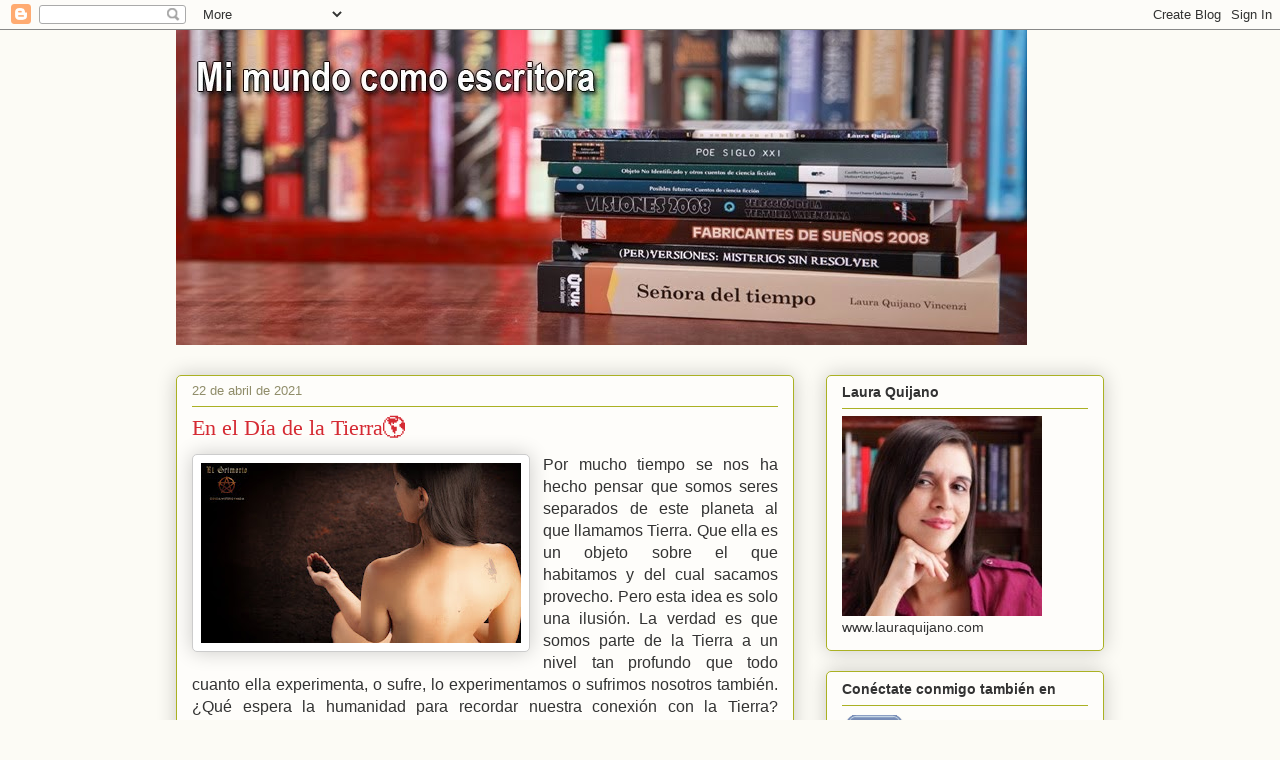

--- FILE ---
content_type: text/html; charset=UTF-8
request_url: https://lauraescritora.blogspot.com/
body_size: 24639
content:
<!DOCTYPE html>
<html class='v2' dir='ltr' lang='es-419'>
<head>
<link href='https://www.blogger.com/static/v1/widgets/335934321-css_bundle_v2.css' rel='stylesheet' type='text/css'/>
<meta content='width=1100' name='viewport'/>
<meta content='text/html; charset=UTF-8' http-equiv='Content-Type'/>
<meta content='blogger' name='generator'/>
<link href='https://lauraescritora.blogspot.com/favicon.ico' rel='icon' type='image/x-icon'/>
<link href='http://lauraescritora.blogspot.com/' rel='canonical'/>
<link rel="alternate" type="application/atom+xml" title="Mi mundo como escritora - Atom" href="https://lauraescritora.blogspot.com/feeds/posts/default" />
<link rel="alternate" type="application/rss+xml" title="Mi mundo como escritora - RSS" href="https://lauraescritora.blogspot.com/feeds/posts/default?alt=rss" />
<link rel="service.post" type="application/atom+xml" title="Mi mundo como escritora - Atom" href="https://www.blogger.com/feeds/22215953/posts/default" />
<link rel="me" href="https://www.blogger.com/profile/06427181840971307308" />
<!--Can't find substitution for tag [blog.ieCssRetrofitLinks]-->
<meta content='http://lauraescritora.blogspot.com/' property='og:url'/>
<meta content='Mi mundo como escritora' property='og:title'/>
<meta content='' property='og:description'/>
<title>Mi mundo como escritora</title>
<style id='page-skin-1' type='text/css'><!--
/*
-----------------------------------------------
Blogger Template Style
Name:     Awesome Inc.
Designer: Tina Chen
URL:      tinachen.org
----------------------------------------------- */
/* Content
----------------------------------------------- */
body {
font: normal normal 13px Arial, Tahoma, Helvetica, FreeSans, sans-serif;
color: #333333;
background: #fcfbf5 none repeat scroll top left;
}
html body .content-outer {
min-width: 0;
max-width: 100%;
width: 100%;
}
a:link {
text-decoration: none;
color: #d52a33;
}
a:visited {
text-decoration: none;
color: #7d181e;
}
a:hover {
text-decoration: underline;
color: #d52a33;
}
.body-fauxcolumn-outer .cap-top {
position: absolute;
z-index: 1;
height: 276px;
width: 100%;
background: transparent none repeat-x scroll top left;
_background-image: none;
}
/* Columns
----------------------------------------------- */
.content-inner {
padding: 0;
}
.header-inner .section {
margin: 0 16px;
}
.tabs-inner .section {
margin: 0 16px;
}
.main-inner {
padding-top: 30px;
}
.main-inner .column-center-inner,
.main-inner .column-left-inner,
.main-inner .column-right-inner {
padding: 0 5px;
}
*+html body .main-inner .column-center-inner {
margin-top: -30px;
}
#layout .main-inner .column-center-inner {
margin-top: 0;
}
/* Header
----------------------------------------------- */
.header-outer {
margin: 0 0 0 0;
background: transparent none repeat scroll 0 0;
}
.Header h1 {
font: normal normal 48px Georgia, Utopia, 'Palatino Linotype', Palatino, serif;
color: #333333;
text-shadow: 0 0 -1px #000000;
}
.Header h1 a {
color: #333333;
}
.Header .description {
font: normal normal 20px Georgia, Utopia, 'Palatino Linotype', Palatino, serif;
color: #908d6a;
}
.header-inner .Header .titlewrapper,
.header-inner .Header .descriptionwrapper {
padding-left: 0;
padding-right: 0;
margin-bottom: 0;
}
.header-inner .Header .titlewrapper {
padding-top: 22px;
}
/* Tabs
----------------------------------------------- */
.tabs-outer {
overflow: hidden;
position: relative;
background: #b3ca88 url(//www.blogblog.com/1kt/awesomeinc/tabs_gradient_light.png) repeat scroll 0 0;
}
#layout .tabs-outer {
overflow: visible;
}
.tabs-cap-top, .tabs-cap-bottom {
position: absolute;
width: 100%;
border-top: 1px solid #908d6a;
}
.tabs-cap-bottom {
bottom: 0;
}
.tabs-inner .widget li a {
display: inline-block;
margin: 0;
padding: .6em 1.5em;
font: normal normal 13px Arial, Tahoma, Helvetica, FreeSans, sans-serif;
color: #333333;
border-top: 1px solid #908d6a;
border-bottom: 1px solid #908d6a;
border-left: 1px solid #908d6a;
height: 16px;
line-height: 16px;
}
.tabs-inner .widget li:last-child a {
border-right: 1px solid #908d6a;
}
.tabs-inner .widget li.selected a, .tabs-inner .widget li a:hover {
background: #63704b url(//www.blogblog.com/1kt/awesomeinc/tabs_gradient_light.png) repeat-x scroll 0 -100px;
color: #ffffff;
}
/* Headings
----------------------------------------------- */
h2 {
font: normal bold 14px Arial, Tahoma, Helvetica, FreeSans, sans-serif;
color: #333333;
}
/* Widgets
----------------------------------------------- */
.main-inner .section {
margin: 0 27px;
padding: 0;
}
.main-inner .column-left-outer,
.main-inner .column-right-outer {
margin-top: 0;
}
#layout .main-inner .column-left-outer,
#layout .main-inner .column-right-outer {
margin-top: 0;
}
.main-inner .column-left-inner,
.main-inner .column-right-inner {
background: transparent none repeat 0 0;
-moz-box-shadow: 0 0 0 rgba(0, 0, 0, .2);
-webkit-box-shadow: 0 0 0 rgba(0, 0, 0, .2);
-goog-ms-box-shadow: 0 0 0 rgba(0, 0, 0, .2);
box-shadow: 0 0 0 rgba(0, 0, 0, .2);
-moz-border-radius: 5px;
-webkit-border-radius: 5px;
-goog-ms-border-radius: 5px;
border-radius: 5px;
}
#layout .main-inner .column-left-inner,
#layout .main-inner .column-right-inner {
margin-top: 0;
}
.sidebar .widget {
font: normal normal 14px Arial, Tahoma, Helvetica, FreeSans, sans-serif;
color: #333333;
}
.sidebar .widget a:link {
color: #d52a33;
}
.sidebar .widget a:visited {
color: #7d181e;
}
.sidebar .widget a:hover {
color: #d52a33;
}
.sidebar .widget h2 {
text-shadow: 0 0 -1px #000000;
}
.main-inner .widget {
background-color: #fefdfa;
border: 1px solid #aab123;
padding: 0 15px 15px;
margin: 20px -16px;
-moz-box-shadow: 0 0 20px rgba(0, 0, 0, .2);
-webkit-box-shadow: 0 0 20px rgba(0, 0, 0, .2);
-goog-ms-box-shadow: 0 0 20px rgba(0, 0, 0, .2);
box-shadow: 0 0 20px rgba(0, 0, 0, .2);
-moz-border-radius: 5px;
-webkit-border-radius: 5px;
-goog-ms-border-radius: 5px;
border-radius: 5px;
}
.main-inner .widget h2 {
margin: 0 -0;
padding: .6em 0 .5em;
border-bottom: 1px solid transparent;
}
.footer-inner .widget h2 {
padding: 0 0 .4em;
border-bottom: 1px solid transparent;
}
.main-inner .widget h2 + div, .footer-inner .widget h2 + div {
border-top: 1px solid #aab123;
padding-top: 8px;
}
.main-inner .widget .widget-content {
margin: 0 -0;
padding: 7px 0 0;
}
.main-inner .widget ul, .main-inner .widget #ArchiveList ul.flat {
margin: -8px -15px 0;
padding: 0;
list-style: none;
}
.main-inner .widget #ArchiveList {
margin: -8px 0 0;
}
.main-inner .widget ul li, .main-inner .widget #ArchiveList ul.flat li {
padding: .5em 15px;
text-indent: 0;
color: #666666;
border-top: 0 solid #aab123;
border-bottom: 1px solid transparent;
}
.main-inner .widget #ArchiveList ul li {
padding-top: .25em;
padding-bottom: .25em;
}
.main-inner .widget ul li:first-child, .main-inner .widget #ArchiveList ul.flat li:first-child {
border-top: none;
}
.main-inner .widget ul li:last-child, .main-inner .widget #ArchiveList ul.flat li:last-child {
border-bottom: none;
}
.post-body {
position: relative;
}
.main-inner .widget .post-body ul {
padding: 0 2.5em;
margin: .5em 0;
list-style: disc;
}
.main-inner .widget .post-body ul li {
padding: 0.25em 0;
margin-bottom: .25em;
color: #333333;
border: none;
}
.footer-inner .widget ul {
padding: 0;
list-style: none;
}
.widget .zippy {
color: #666666;
}
/* Posts
----------------------------------------------- */
body .main-inner .Blog {
padding: 0;
margin-bottom: 1em;
background-color: transparent;
border: none;
-moz-box-shadow: 0 0 0 rgba(0, 0, 0, 0);
-webkit-box-shadow: 0 0 0 rgba(0, 0, 0, 0);
-goog-ms-box-shadow: 0 0 0 rgba(0, 0, 0, 0);
box-shadow: 0 0 0 rgba(0, 0, 0, 0);
}
.main-inner .section:last-child .Blog:last-child {
padding: 0;
margin-bottom: 1em;
}
.main-inner .widget h2.date-header {
margin: 0 -15px 1px;
padding: 0 0 0 0;
font: normal normal 13px Arial, Tahoma, Helvetica, FreeSans, sans-serif;
color: #908d6a;
background: transparent none no-repeat scroll top left;
border-top: 0 solid #aab123;
border-bottom: 1px solid transparent;
-moz-border-radius-topleft: 0;
-moz-border-radius-topright: 0;
-webkit-border-top-left-radius: 0;
-webkit-border-top-right-radius: 0;
border-top-left-radius: 0;
border-top-right-radius: 0;
position: static;
bottom: 100%;
right: 15px;
text-shadow: 0 0 -1px #000000;
}
.main-inner .widget h2.date-header span {
font: normal normal 13px Arial, Tahoma, Helvetica, FreeSans, sans-serif;
display: block;
padding: .5em 15px;
border-left: 0 solid #aab123;
border-right: 0 solid #aab123;
}
.date-outer {
position: relative;
margin: 30px 0 20px;
padding: 0 15px;
background-color: #fefdfa;
border: 1px solid #aab123;
-moz-box-shadow: 0 0 20px rgba(0, 0, 0, .2);
-webkit-box-shadow: 0 0 20px rgba(0, 0, 0, .2);
-goog-ms-box-shadow: 0 0 20px rgba(0, 0, 0, .2);
box-shadow: 0 0 20px rgba(0, 0, 0, .2);
-moz-border-radius: 5px;
-webkit-border-radius: 5px;
-goog-ms-border-radius: 5px;
border-radius: 5px;
}
.date-outer:first-child {
margin-top: 0;
}
.date-outer:last-child {
margin-bottom: 20px;
-moz-border-radius-bottomleft: 5px;
-moz-border-radius-bottomright: 5px;
-webkit-border-bottom-left-radius: 5px;
-webkit-border-bottom-right-radius: 5px;
-goog-ms-border-bottom-left-radius: 5px;
-goog-ms-border-bottom-right-radius: 5px;
border-bottom-left-radius: 5px;
border-bottom-right-radius: 5px;
}
.date-posts {
margin: 0 -0;
padding: 0 0;
clear: both;
}
.post-outer, .inline-ad {
border-top: 1px solid #aab123;
margin: 0 -0;
padding: 15px 0;
}
.post-outer {
padding-bottom: 10px;
}
.post-outer:first-child {
padding-top: 0;
border-top: none;
}
.post-outer:last-child, .inline-ad:last-child {
border-bottom: none;
}
.post-body {
position: relative;
}
.post-body img {
padding: 8px;
background: #ffffff;
border: 1px solid #cccccc;
-moz-box-shadow: 0 0 20px rgba(0, 0, 0, .2);
-webkit-box-shadow: 0 0 20px rgba(0, 0, 0, .2);
box-shadow: 0 0 20px rgba(0, 0, 0, .2);
-moz-border-radius: 5px;
-webkit-border-radius: 5px;
border-radius: 5px;
}
h3.post-title, h4 {
font: normal normal 22px Georgia, Utopia, 'Palatino Linotype', Palatino, serif;
color: #d52a33;
}
h3.post-title a {
font: normal normal 22px Georgia, Utopia, 'Palatino Linotype', Palatino, serif;
color: #d52a33;
}
h3.post-title a:hover {
color: #d52a33;
text-decoration: underline;
}
.post-header {
margin: 0 0 1em;
}
.post-body {
line-height: 1.4;
}
.post-outer h2 {
color: #333333;
}
.post-footer {
margin: 1.5em 0 0;
}
#blog-pager {
padding: 15px;
font-size: 120%;
background-color: #fefdfa;
border: 1px solid #aab123;
-moz-box-shadow: 0 0 20px rgba(0, 0, 0, .2);
-webkit-box-shadow: 0 0 20px rgba(0, 0, 0, .2);
-goog-ms-box-shadow: 0 0 20px rgba(0, 0, 0, .2);
box-shadow: 0 0 20px rgba(0, 0, 0, .2);
-moz-border-radius: 5px;
-webkit-border-radius: 5px;
-goog-ms-border-radius: 5px;
border-radius: 5px;
-moz-border-radius-topleft: 5px;
-moz-border-radius-topright: 5px;
-webkit-border-top-left-radius: 5px;
-webkit-border-top-right-radius: 5px;
-goog-ms-border-top-left-radius: 5px;
-goog-ms-border-top-right-radius: 5px;
border-top-left-radius: 5px;
border-top-right-radius-topright: 5px;
margin-top: 1em;
}
.blog-feeds, .post-feeds {
margin: 1em 0;
text-align: center;
color: #333333;
}
.blog-feeds a, .post-feeds a {
color: #d52a33;
}
.blog-feeds a:visited, .post-feeds a:visited {
color: #7d181e;
}
.blog-feeds a:hover, .post-feeds a:hover {
color: #d52a33;
}
.post-outer .comments {
margin-top: 2em;
}
/* Comments
----------------------------------------------- */
.comments .comments-content .icon.blog-author {
background-repeat: no-repeat;
background-image: url([data-uri]);
}
.comments .comments-content .loadmore a {
border-top: 1px solid #908d6a;
border-bottom: 1px solid #908d6a;
}
.comments .continue {
border-top: 2px solid #908d6a;
}
/* Footer
----------------------------------------------- */
.footer-outer {
margin: -20px 0 -1px;
padding: 20px 0 0;
color: #333333;
overflow: hidden;
}
.footer-fauxborder-left {
border-top: 1px solid #aab123;
background: #fefdfa none repeat scroll 0 0;
-moz-box-shadow: 0 0 20px rgba(0, 0, 0, .2);
-webkit-box-shadow: 0 0 20px rgba(0, 0, 0, .2);
-goog-ms-box-shadow: 0 0 20px rgba(0, 0, 0, .2);
box-shadow: 0 0 20px rgba(0, 0, 0, .2);
margin: 0 -20px;
}
/* Mobile
----------------------------------------------- */
body.mobile {
background-size: auto;
}
.mobile .body-fauxcolumn-outer {
background: transparent none repeat scroll top left;
}
*+html body.mobile .main-inner .column-center-inner {
margin-top: 0;
}
.mobile .main-inner .widget {
padding: 0 0 15px;
}
.mobile .main-inner .widget h2 + div,
.mobile .footer-inner .widget h2 + div {
border-top: none;
padding-top: 0;
}
.mobile .footer-inner .widget h2 {
padding: 0.5em 0;
border-bottom: none;
}
.mobile .main-inner .widget .widget-content {
margin: 0;
padding: 7px 0 0;
}
.mobile .main-inner .widget ul,
.mobile .main-inner .widget #ArchiveList ul.flat {
margin: 0 -15px 0;
}
.mobile .main-inner .widget h2.date-header {
right: 0;
}
.mobile .date-header span {
padding: 0.4em 0;
}
.mobile .date-outer:first-child {
margin-bottom: 0;
border: 1px solid #aab123;
-moz-border-radius-topleft: 5px;
-moz-border-radius-topright: 5px;
-webkit-border-top-left-radius: 5px;
-webkit-border-top-right-radius: 5px;
-goog-ms-border-top-left-radius: 5px;
-goog-ms-border-top-right-radius: 5px;
border-top-left-radius: 5px;
border-top-right-radius: 5px;
}
.mobile .date-outer {
border-color: #aab123;
border-width: 0 1px 1px;
}
.mobile .date-outer:last-child {
margin-bottom: 0;
}
.mobile .main-inner {
padding: 0;
}
.mobile .header-inner .section {
margin: 0;
}
.mobile .post-outer, .mobile .inline-ad {
padding: 5px 0;
}
.mobile .tabs-inner .section {
margin: 0 10px;
}
.mobile .main-inner .widget h2 {
margin: 0;
padding: 0;
}
.mobile .main-inner .widget h2.date-header span {
padding: 0;
}
.mobile .main-inner .widget .widget-content {
margin: 0;
padding: 7px 0 0;
}
.mobile #blog-pager {
border: 1px solid transparent;
background: #fefdfa none repeat scroll 0 0;
}
.mobile .main-inner .column-left-inner,
.mobile .main-inner .column-right-inner {
background: transparent none repeat 0 0;
-moz-box-shadow: none;
-webkit-box-shadow: none;
-goog-ms-box-shadow: none;
box-shadow: none;
}
.mobile .date-posts {
margin: 0;
padding: 0;
}
.mobile .footer-fauxborder-left {
margin: 0;
border-top: inherit;
}
.mobile .main-inner .section:last-child .Blog:last-child {
margin-bottom: 0;
}
.mobile-index-contents {
color: #333333;
}
.mobile .mobile-link-button {
background: #d52a33 url(//www.blogblog.com/1kt/awesomeinc/tabs_gradient_light.png) repeat scroll 0 0;
}
.mobile-link-button a:link, .mobile-link-button a:visited {
color: #ffffff;
}
.mobile .tabs-inner .PageList .widget-content {
background: transparent;
border-top: 1px solid;
border-color: #908d6a;
color: #333333;
}
.mobile .tabs-inner .PageList .widget-content .pagelist-arrow {
border-left: 1px solid #908d6a;
}

--></style>
<style id='template-skin-1' type='text/css'><!--
body {
min-width: 960px;
}
.content-outer, .content-fauxcolumn-outer, .region-inner {
min-width: 960px;
max-width: 960px;
_width: 960px;
}
.main-inner .columns {
padding-left: 0;
padding-right: 310px;
}
.main-inner .fauxcolumn-center-outer {
left: 0;
right: 310px;
/* IE6 does not respect left and right together */
_width: expression(this.parentNode.offsetWidth -
parseInt("0") -
parseInt("310px") + 'px');
}
.main-inner .fauxcolumn-left-outer {
width: 0;
}
.main-inner .fauxcolumn-right-outer {
width: 310px;
}
.main-inner .column-left-outer {
width: 0;
right: 100%;
margin-left: -0;
}
.main-inner .column-right-outer {
width: 310px;
margin-right: -310px;
}
#layout {
min-width: 0;
}
#layout .content-outer {
min-width: 0;
width: 800px;
}
#layout .region-inner {
min-width: 0;
width: auto;
}
body#layout div.add_widget {
padding: 8px;
}
body#layout div.add_widget a {
margin-left: 32px;
}
--></style>
<link href='https://www.blogger.com/dyn-css/authorization.css?targetBlogID=22215953&amp;zx=9c3ad342-7b26-46c8-a65a-433d50209c94' media='none' onload='if(media!=&#39;all&#39;)media=&#39;all&#39;' rel='stylesheet'/><noscript><link href='https://www.blogger.com/dyn-css/authorization.css?targetBlogID=22215953&amp;zx=9c3ad342-7b26-46c8-a65a-433d50209c94' rel='stylesheet'/></noscript>
<meta name='google-adsense-platform-account' content='ca-host-pub-1556223355139109'/>
<meta name='google-adsense-platform-domain' content='blogspot.com'/>

</head>
<body class='loading variant-renewable'>
<div class='navbar section' id='navbar' name='NavBar '><div class='widget Navbar' data-version='1' id='Navbar1'><script type="text/javascript">
    function setAttributeOnload(object, attribute, val) {
      if(window.addEventListener) {
        window.addEventListener('load',
          function(){ object[attribute] = val; }, false);
      } else {
        window.attachEvent('onload', function(){ object[attribute] = val; });
      }
    }
  </script>
<div id="navbar-iframe-container"></div>
<script type="text/javascript" src="https://apis.google.com/js/platform.js"></script>
<script type="text/javascript">
      gapi.load("gapi.iframes:gapi.iframes.style.bubble", function() {
        if (gapi.iframes && gapi.iframes.getContext) {
          gapi.iframes.getContext().openChild({
              url: 'https://www.blogger.com/navbar/22215953?origin\x3dhttps://lauraescritora.blogspot.com',
              where: document.getElementById("navbar-iframe-container"),
              id: "navbar-iframe"
          });
        }
      });
    </script><script type="text/javascript">
(function() {
var script = document.createElement('script');
script.type = 'text/javascript';
script.src = '//pagead2.googlesyndication.com/pagead/js/google_top_exp.js';
var head = document.getElementsByTagName('head')[0];
if (head) {
head.appendChild(script);
}})();
</script>
</div></div>
<div itemscope='itemscope' itemtype='http://schema.org/Blog' style='display: none;'>
<meta content='Mi mundo como escritora' itemprop='name'/>
</div>
<div class='body-fauxcolumns'>
<div class='fauxcolumn-outer body-fauxcolumn-outer'>
<div class='cap-top'>
<div class='cap-left'></div>
<div class='cap-right'></div>
</div>
<div class='fauxborder-left'>
<div class='fauxborder-right'></div>
<div class='fauxcolumn-inner'>
</div>
</div>
<div class='cap-bottom'>
<div class='cap-left'></div>
<div class='cap-right'></div>
</div>
</div>
</div>
<div class='content'>
<div class='content-fauxcolumns'>
<div class='fauxcolumn-outer content-fauxcolumn-outer'>
<div class='cap-top'>
<div class='cap-left'></div>
<div class='cap-right'></div>
</div>
<div class='fauxborder-left'>
<div class='fauxborder-right'></div>
<div class='fauxcolumn-inner'>
</div>
</div>
<div class='cap-bottom'>
<div class='cap-left'></div>
<div class='cap-right'></div>
</div>
</div>
</div>
<div class='content-outer'>
<div class='content-cap-top cap-top'>
<div class='cap-left'></div>
<div class='cap-right'></div>
</div>
<div class='fauxborder-left content-fauxborder-left'>
<div class='fauxborder-right content-fauxborder-right'></div>
<div class='content-inner'>
<header>
<div class='header-outer'>
<div class='header-cap-top cap-top'>
<div class='cap-left'></div>
<div class='cap-right'></div>
</div>
<div class='fauxborder-left header-fauxborder-left'>
<div class='fauxborder-right header-fauxborder-right'></div>
<div class='region-inner header-inner'>
<div class='header section' id='header' name='Encabezado'><div class='widget Header' data-version='1' id='Header1'>
<div id='header-inner'>
<a href='https://lauraescritora.blogspot.com/' style='display: block'>
<img alt='Mi mundo como escritora' height='315px; ' id='Header1_headerimg' src='https://blogger.googleusercontent.com/img/b/R29vZ2xl/AVvXsEhRFj2BHLGh5Qc7Mok95cmDiz9L9YKj8n0_NRpCGP8foq7ILPcTnKs4yvLxq-tpSRpNxmr2i32XBa1fM0tiOU6j6BLkD_VuAzsOzPRbckHvE35GEB3vIFycw0yVWTJxnqdfVg/s1600/laura-libros5.jpg' style='display: block' width='851px; '/>
</a>
</div>
</div></div>
</div>
</div>
<div class='header-cap-bottom cap-bottom'>
<div class='cap-left'></div>
<div class='cap-right'></div>
</div>
</div>
</header>
<div class='tabs-outer'>
<div class='tabs-cap-top cap-top'>
<div class='cap-left'></div>
<div class='cap-right'></div>
</div>
<div class='fauxborder-left tabs-fauxborder-left'>
<div class='fauxborder-right tabs-fauxborder-right'></div>
<div class='region-inner tabs-inner'>
<div class='tabs no-items section' id='crosscol' name='Todas las columnas'></div>
<div class='tabs no-items section' id='crosscol-overflow' name='Cross-Column 2'></div>
</div>
</div>
<div class='tabs-cap-bottom cap-bottom'>
<div class='cap-left'></div>
<div class='cap-right'></div>
</div>
</div>
<div class='main-outer'>
<div class='main-cap-top cap-top'>
<div class='cap-left'></div>
<div class='cap-right'></div>
</div>
<div class='fauxborder-left main-fauxborder-left'>
<div class='fauxborder-right main-fauxborder-right'></div>
<div class='region-inner main-inner'>
<div class='columns fauxcolumns'>
<div class='fauxcolumn-outer fauxcolumn-center-outer'>
<div class='cap-top'>
<div class='cap-left'></div>
<div class='cap-right'></div>
</div>
<div class='fauxborder-left'>
<div class='fauxborder-right'></div>
<div class='fauxcolumn-inner'>
</div>
</div>
<div class='cap-bottom'>
<div class='cap-left'></div>
<div class='cap-right'></div>
</div>
</div>
<div class='fauxcolumn-outer fauxcolumn-left-outer'>
<div class='cap-top'>
<div class='cap-left'></div>
<div class='cap-right'></div>
</div>
<div class='fauxborder-left'>
<div class='fauxborder-right'></div>
<div class='fauxcolumn-inner'>
</div>
</div>
<div class='cap-bottom'>
<div class='cap-left'></div>
<div class='cap-right'></div>
</div>
</div>
<div class='fauxcolumn-outer fauxcolumn-right-outer'>
<div class='cap-top'>
<div class='cap-left'></div>
<div class='cap-right'></div>
</div>
<div class='fauxborder-left'>
<div class='fauxborder-right'></div>
<div class='fauxcolumn-inner'>
</div>
</div>
<div class='cap-bottom'>
<div class='cap-left'></div>
<div class='cap-right'></div>
</div>
</div>
<!-- corrects IE6 width calculation -->
<div class='columns-inner'>
<div class='column-center-outer'>
<div class='column-center-inner'>
<div class='main section' id='main' name='Principal'><div class='widget Blog' data-version='1' id='Blog1'>
<div class='blog-posts hfeed'>

          <div class="date-outer">
        
<h2 class='date-header'><span>22 de abril de 2021</span></h2>

          <div class="date-posts">
        
<div class='post-outer'>
<div class='post hentry uncustomized-post-template' itemprop='blogPost' itemscope='itemscope' itemtype='http://schema.org/BlogPosting'>
<meta content='https://blogger.googleusercontent.com/img/b/R29vZ2xl/AVvXsEiDa-0lbaeK1u6tPS7aKm5VM4cE_08ZedSRRcQH3j7Mu9z-qYsyXG7CfMX2Gt_IjpYb72kG5wL_YRbfITkInkM9AxPlUzviO0B-k-6pTiJorDBekC3j3Px2rNkSxE4T61dqjA/s320/d%25C3%25ADa+de+la+tierra.jpg' itemprop='image_url'/>
<meta content='22215953' itemprop='blogId'/>
<meta content='406766272327090953' itemprop='postId'/>
<a name='406766272327090953'></a>
<h3 class='post-title entry-title' itemprop='name'>
<a href='https://lauraescritora.blogspot.com/2021/04/en-el-dia-de-la-tierra.html'>En el Día de la Tierra🌎</a>
</h3>
<div class='post-header'>
<div class='post-header-line-1'></div>
</div>
<div class='post-body entry-content' id='post-body-406766272327090953' itemprop='description articleBody'>
<p><span style="background-color: white; white-space: pre-wrap;"></span></p><div class="separator" style="clear: both; text-align: center;"><a href="https://blogger.googleusercontent.com/img/b/R29vZ2xl/AVvXsEiDa-0lbaeK1u6tPS7aKm5VM4cE_08ZedSRRcQH3j7Mu9z-qYsyXG7CfMX2Gt_IjpYb72kG5wL_YRbfITkInkM9AxPlUzviO0B-k-6pTiJorDBekC3j3Px2rNkSxE4T61dqjA/s800/d%25C3%25ADa+de+la+tierra.jpg" style="clear: left; float: left; margin-bottom: 1em; margin-right: 1em;"><img border="0" data-original-height="450" data-original-width="800" src="https://blogger.googleusercontent.com/img/b/R29vZ2xl/AVvXsEiDa-0lbaeK1u6tPS7aKm5VM4cE_08ZedSRRcQH3j7Mu9z-qYsyXG7CfMX2Gt_IjpYb72kG5wL_YRbfITkInkM9AxPlUzviO0B-k-6pTiJorDBekC3j3Px2rNkSxE4T61dqjA/s320/d%25C3%25ADa+de+la+tierra.jpg" width="320" /></a><span style="font-family: arial; font-size: medium; text-align: left;"><div style="text-align: justify;">Por mucho tiempo se nos ha hecho pensar que somos seres separados de este planeta al que llamamos Tierra. Que ella es un objeto sobre el que habitamos y del cual sacamos provecho. Pero esta idea es solo una ilusión. La verdad es que somos parte de la Tierra a un nivel tan profundo que todo cuanto ella experimenta, o sufre, lo experimentamos o sufrimos nosotros también. &#191;Qué espera la humanidad para recordar nuestra conexión con la Tierra? Hagamos que cada día sea un Día de la Tierra, porque cada día de nuestra vida es parte de ella y ella está en nosotros.</div></span></div><p></p><p><span style="background-color: white; white-space: pre-wrap;"><span style="font-family: arial; font-size: medium;">Aquí les dejamos enlaces a algunos videos de El Grimorio cuyo tema está relacionado directamente con esta reflexión:</span></span></p><p><span style="background-color: white; white-space: pre-wrap;"><span style="font-family: arial; font-size: medium;">👉 &#191;Sientes el llamado?: <a href="https://youtu.be/A7bu2zMiKJQ">https://youtu.be/A7bu2zMiKJQ</a></span></span></p><p><span style="background-color: white; white-space: pre-wrap;"><span style="font-family: arial; font-size: medium;">👉 Reconéctate (es hora de cambiar): <a href="https://youtu.be/rEMcfyRO2k0">https://youtu.be/rEMcfyRO2k0</a></span></span></p><p><span style="background-color: white; white-space: pre-wrap;"><span style="font-family: arial; font-size: medium;">👉 Hacia un cambio de consciencia: <a href="https://youtu.be/Nz59495Qy2U">https://youtu.be/Nz59495Qy2U</a></span></span></p><p><span style="background-color: white; white-space: pre-wrap;"><span style="font-family: arial; font-size: medium;">👉 Grounding (poner los pies en la tierra): <a href="https://youtu.be/fjGF5o3bz8s">https://youtu.be/fjGF5o3bz8s</a>&nbsp;</span></span></p><p><span style="background-color: white; white-space: pre-wrap;"><span style="font-family: arial; font-size: medium;">👉 Respira: <a href="https://youtu.be/Zdd2DpuuXq0">https://youtu.be/Zdd2DpuuXq0</a></span></span></p><p><span style="background-color: white; white-space: pre-wrap;"><span style="font-family: arial; font-size: medium;">👉 Nuestra alimentación y el planeta: <a href="https://youtu.be/Rl1UGvMuCIk">https://youtu.be/Rl1UGvMuCIk</a></span></span></p><p><span style="background-color: white; white-space: pre-wrap;"><span style="font-family: arial; font-size: medium;">👉 El elemento tierra: <a href="https://youtu.be/P4ftQ0k9dnw">https://youtu.be/P4ftQ0k9dnw</a></span></span></p><p><span style="background-color: white; white-space: pre-wrap;"><span style="font-family: arial; font-size: medium;">👉 El elemento agua: <a href="https://youtu.be/48HVHJ9CWTk">https://youtu.be/48HVHJ9CWTk</a>&nbsp;</span></span></p><p><span style="background-color: white; white-space: pre-wrap;"><span style="font-family: arial; font-size: medium;">👉 El elemento aire: <a href="https://youtu.be/IhN8NMnencU">https://youtu.be/IhN8NMnencU</a>&nbsp;</span></span></p><p><span style="background-color: white; white-space: pre-wrap;"><span style="font-family: arial; font-size: medium;">👉 El elemento fuego: <a href="https://youtu.be/4-3fY7pQBJ0">https://youtu.be/4-3fY7pQBJ0</a>&nbsp;</span></span></p><p><span style="background-color: white; white-space: pre-wrap;"><span style="font-family: arial; font-size: medium;">Les recomiendo también ver los documentales "Seaspiracy" y "Earthlings", que, entre otros temas, abordan cómo nuestros hábitos alimenticios impactan el planeta.</span></span></p><p><span style="background-color: white; white-space: pre-wrap;"><span style="font-family: arial; font-size: medium;">&#161;Un abrazo! 🤗🌱</span></span></p><div><br /></div>
<div style='clear: both;'></div>
</div>
<div class='post-footer'>
<div class='post-footer-line post-footer-line-1'>
<span class='post-author vcard'>
Publicadas por
<span class='fn' itemprop='author' itemscope='itemscope' itemtype='http://schema.org/Person'>
<meta content='https://www.blogger.com/profile/06427181840971307308' itemprop='url'/>
<a class='g-profile' href='https://www.blogger.com/profile/06427181840971307308' rel='author' title='author profile'>
<span itemprop='name'>Laura</span>
</a>
</span>
</span>
<span class='post-timestamp'>
a la/s 
<meta content='http://lauraescritora.blogspot.com/2021/04/en-el-dia-de-la-tierra.html' itemprop='url'/>
<a class='timestamp-link' href='https://lauraescritora.blogspot.com/2021/04/en-el-dia-de-la-tierra.html' rel='bookmark' title='permanent link'><abbr class='published' itemprop='datePublished' title='2021-04-22T18:19:00-07:00'>6:19 p.m.</abbr></a>
</span>
<span class='post-comment-link'>
<a class='comment-link' href='https://www.blogger.com/comment/fullpage/post/22215953/406766272327090953' onclick=''>
10 comentarios:
  </a>
</span>
<span class='post-icons'>
<span class='item-control blog-admin pid-764370360'>
<a href='https://www.blogger.com/post-edit.g?blogID=22215953&postID=406766272327090953&from=pencil' title='Editar entrada'>
<img alt='' class='icon-action' height='18' src='https://resources.blogblog.com/img/icon18_edit_allbkg.gif' width='18'/>
</a>
</span>
</span>
<div class='post-share-buttons goog-inline-block'>
</div>
</div>
<div class='post-footer-line post-footer-line-2'>
<span class='post-labels'>
Etiquetas:
<a href='https://lauraescritora.blogspot.com/search/label/Cultura%20y%20sociedad' rel='tag'>Cultura y sociedad</a>,
<a href='https://lauraescritora.blogspot.com/search/label/reflexiones' rel='tag'>reflexiones</a>
</span>
</div>
<div class='post-footer-line post-footer-line-3'>
<span class='post-location'>
</span>
</div>
</div>
</div>
</div>

          </div></div>
        

          <div class="date-outer">
        
<h2 class='date-header'><span>9 de abril de 2021</span></h2>

          <div class="date-posts">
        
<div class='post-outer'>
<div class='post hentry uncustomized-post-template' itemprop='blogPost' itemscope='itemscope' itemtype='http://schema.org/BlogPosting'>
<meta content='https://i.ytimg.com/vi/hij1uNUP89Y/hqdefault.jpg' itemprop='image_url'/>
<meta content='22215953' itemprop='blogId'/>
<meta content='3326523059628202145' itemprop='postId'/>
<a name='3326523059628202145'></a>
<h3 class='post-title entry-title' itemprop='name'>
<a href='https://lauraescritora.blogspot.com/2021/04/cual-es-el-mejor-villano.html'>&#191;Cuál es el mejor villano?  🤔</a>
</h3>
<div class='post-header'>
<div class='post-header-line-1'></div>
</div>
<div class='post-body entry-content' id='post-body-3326523059628202145' itemprop='description articleBody'>
<p style="text-align: justify;"><span style="color: rgba(0, 0, 0, 0.87); white-space: pre-wrap;"><span style="font-family: arial; font-size: medium;">En este programa de mi canal sobre literatura, charlamos sobre cómo es un villano y qué posiblemente hace que uno sea más interesante que otro:</span></span></p><p style="text-align: justify;"><span style="color: rgba(0, 0, 0, 0.87); white-space: pre-wrap;"><span style="font-family: arial; font-size: medium;"><br /></span></span></p><p style="text-align: justify;"><span style="color: rgba(0, 0, 0, 0.87); white-space: pre-wrap;"></span></p><div class="separator" style="clear: both; text-align: center;"><iframe allowfullscreen="" class="BLOG_video_class" height="266" src="https://www.youtube.com/embed/hij1uNUP89Y" width="320" youtube-src-id="hij1uNUP89Y"></iframe></div><br /><span style="font-family: arial; font-size: medium;"><br /></span><p></p>
<div style='clear: both;'></div>
</div>
<div class='post-footer'>
<div class='post-footer-line post-footer-line-1'>
<span class='post-author vcard'>
Publicadas por
<span class='fn' itemprop='author' itemscope='itemscope' itemtype='http://schema.org/Person'>
<meta content='https://www.blogger.com/profile/06427181840971307308' itemprop='url'/>
<a class='g-profile' href='https://www.blogger.com/profile/06427181840971307308' rel='author' title='author profile'>
<span itemprop='name'>Laura</span>
</a>
</span>
</span>
<span class='post-timestamp'>
a la/s 
<meta content='http://lauraescritora.blogspot.com/2021/04/cual-es-el-mejor-villano.html' itemprop='url'/>
<a class='timestamp-link' href='https://lauraescritora.blogspot.com/2021/04/cual-es-el-mejor-villano.html' rel='bookmark' title='permanent link'><abbr class='published' itemprop='datePublished' title='2021-04-09T12:43:00-07:00'>12:43 p.m.</abbr></a>
</span>
<span class='post-comment-link'>
<a class='comment-link' href='https://www.blogger.com/comment/fullpage/post/22215953/3326523059628202145' onclick=''>
No hay comentarios.:
  </a>
</span>
<span class='post-icons'>
<span class='item-control blog-admin pid-764370360'>
<a href='https://www.blogger.com/post-edit.g?blogID=22215953&postID=3326523059628202145&from=pencil' title='Editar entrada'>
<img alt='' class='icon-action' height='18' src='https://resources.blogblog.com/img/icon18_edit_allbkg.gif' width='18'/>
</a>
</span>
</span>
<div class='post-share-buttons goog-inline-block'>
</div>
</div>
<div class='post-footer-line post-footer-line-2'>
<span class='post-labels'>
Etiquetas:
<a href='https://lauraescritora.blogspot.com/search/label/canal%20Laura%20Quijano' rel='tag'>canal Laura Quijano</a>,
<a href='https://lauraescritora.blogspot.com/search/label/Cultura%20y%20sociedad' rel='tag'>Cultura y sociedad</a>,
<a href='https://lauraescritora.blogspot.com/search/label/el%20mejor%20villano' rel='tag'>el mejor villano</a>,
<a href='https://lauraescritora.blogspot.com/search/label/libros' rel='tag'>libros</a>,
<a href='https://lauraescritora.blogspot.com/search/label/literatura' rel='tag'>literatura</a>,
<a href='https://lauraescritora.blogspot.com/search/label/mi%20canal' rel='tag'>mi canal</a>,
<a href='https://lauraescritora.blogspot.com/search/label/personajes' rel='tag'>personajes</a>,
<a href='https://lauraescritora.blogspot.com/search/label/reflexiones' rel='tag'>reflexiones</a>,
<a href='https://lauraescritora.blogspot.com/search/label/Vida%20de%20escritor' rel='tag'>Vida de escritor</a>,
<a href='https://lauraescritora.blogspot.com/search/label/villanos' rel='tag'>villanos</a>
</span>
</div>
<div class='post-footer-line post-footer-line-3'>
<span class='post-location'>
</span>
</div>
</div>
</div>
</div>

          </div></div>
        

          <div class="date-outer">
        
<h2 class='date-header'><span>30 de marzo de 2021</span></h2>

          <div class="date-posts">
        
<div class='post-outer'>
<div class='post hentry uncustomized-post-template' itemprop='blogPost' itemscope='itemscope' itemtype='http://schema.org/BlogPosting'>
<meta content='https://i.ytimg.com/vi/mQYRFfa6HKo/hqdefault.jpg' itemprop='image_url'/>
<meta content='22215953' itemprop='blogId'/>
<meta content='6321735260007293977' itemprop='postId'/>
<a name='6321735260007293977'></a>
<h3 class='post-title entry-title' itemprop='name'>
<a href='https://lauraescritora.blogspot.com/2021/03/que-te-atrae-de-esa-historia.html'>&#191;Qué te atrae de esa historia?</a>
</h3>
<div class='post-header'>
<div class='post-header-line-1'></div>
</div>
<div class='post-body entry-content' id='post-body-6321735260007293977' itemprop='description articleBody'>
<p><span style="font-family: arial; font-size: medium;">En el más reciente video de mi canal Laura Quijano, exploramos qué hace de los personajes un elemento tan poderoso...</span></p><div class="separator" style="clear: both; text-align: center;"><br /></div><div class="separator" style="clear: both; text-align: center;"><iframe allowfullscreen="" class="BLOG_video_class" height="266" src="https://www.youtube.com/embed/mQYRFfa6HKo" width="320" youtube-src-id="mQYRFfa6HKo"></iframe></div><br /><p><br /></p>
<div style='clear: both;'></div>
</div>
<div class='post-footer'>
<div class='post-footer-line post-footer-line-1'>
<span class='post-author vcard'>
Publicadas por
<span class='fn' itemprop='author' itemscope='itemscope' itemtype='http://schema.org/Person'>
<meta content='https://www.blogger.com/profile/06427181840971307308' itemprop='url'/>
<a class='g-profile' href='https://www.blogger.com/profile/06427181840971307308' rel='author' title='author profile'>
<span itemprop='name'>Laura</span>
</a>
</span>
</span>
<span class='post-timestamp'>
a la/s 
<meta content='http://lauraescritora.blogspot.com/2021/03/que-te-atrae-de-esa-historia.html' itemprop='url'/>
<a class='timestamp-link' href='https://lauraescritora.blogspot.com/2021/03/que-te-atrae-de-esa-historia.html' rel='bookmark' title='permanent link'><abbr class='published' itemprop='datePublished' title='2021-03-30T18:46:00-07:00'>6:46 p.m.</abbr></a>
</span>
<span class='post-comment-link'>
<a class='comment-link' href='https://www.blogger.com/comment/fullpage/post/22215953/6321735260007293977' onclick=''>
No hay comentarios.:
  </a>
</span>
<span class='post-icons'>
<span class='item-control blog-admin pid-764370360'>
<a href='https://www.blogger.com/post-edit.g?blogID=22215953&postID=6321735260007293977&from=pencil' title='Editar entrada'>
<img alt='' class='icon-action' height='18' src='https://resources.blogblog.com/img/icon18_edit_allbkg.gif' width='18'/>
</a>
</span>
</span>
<div class='post-share-buttons goog-inline-block'>
</div>
</div>
<div class='post-footer-line post-footer-line-2'>
<span class='post-labels'>
Etiquetas:
<a href='https://lauraescritora.blogspot.com/search/label/canal%20Laura%20Quijano' rel='tag'>canal Laura Quijano</a>,
<a href='https://lauraescritora.blogspot.com/search/label/Cultura%20y%20sociedad' rel='tag'>Cultura y sociedad</a>,
<a href='https://lauraescritora.blogspot.com/search/label/historias' rel='tag'>historias</a>,
<a href='https://lauraescritora.blogspot.com/search/label/libros' rel='tag'>libros</a>,
<a href='https://lauraescritora.blogspot.com/search/label/literatura' rel='tag'>literatura</a>,
<a href='https://lauraescritora.blogspot.com/search/label/mi%20canal' rel='tag'>mi canal</a>,
<a href='https://lauraescritora.blogspot.com/search/label/personajes' rel='tag'>personajes</a>,
<a href='https://lauraescritora.blogspot.com/search/label/videos' rel='tag'>videos</a>
</span>
</div>
<div class='post-footer-line post-footer-line-3'>
<span class='post-location'>
</span>
</div>
</div>
</div>
</div>

          </div></div>
        

          <div class="date-outer">
        
<h2 class='date-header'><span>18 de marzo de 2021</span></h2>

          <div class="date-posts">
        
<div class='post-outer'>
<div class='post hentry uncustomized-post-template' itemprop='blogPost' itemscope='itemscope' itemtype='http://schema.org/BlogPosting'>
<meta content='https://i.ytimg.com/vi/wAkx7sloLOg/hqdefault.jpg' itemprop='image_url'/>
<meta content='22215953' itemprop='blogId'/>
<meta content='6336624240575037209' itemprop='postId'/>
<a name='6336624240575037209'></a>
<h3 class='post-title entry-title' itemprop='name'>
<a href='https://lauraescritora.blogspot.com/2021/03/novedad.html'>&#161;Novedad!</a>
</h3>
<div class='post-header'>
<div class='post-header-line-1'></div>
</div>
<div class='post-body entry-content' id='post-body-6336624240575037209' itemprop='description articleBody'>
<div style="text-align: justify;"><p class="MsoNormal" style="text-align: justify;"><span style="font-family: arial; font-size: medium;"><span lang="ES-CR">Algunos me conocen en mi faceta como escritora y
amante de la literatura, así que he decidido compartir mis pensamientos e
impresiones sobre libros, mis experiencias como escritora y sobre otros temas similares
en mi canal personal:</span></span></p><p class="MsoNormal" style="text-align: justify;"><span style="font-family: arial; font-size: medium;"><span lang="ES-CR"><a href="https://www.youtube.com/LauraQuijanoVincenzi">https://www.youtube.com/LauraQuijanoVincenzi</a>&nbsp;</span></span></p><p class="MsoNormal" style="text-align: justify;"><span style="font-family: arial; font-size: medium;"><span lang="ES-CR">Quienes gusten acompañarme también en esta nueva aventura, serán muy
bienvenidos. Ya está disponible el primer video: <i>El comienzo de una historia</i>. Espero que les guste. </span><span lang="ES-CR">😊:</span><span lang="ES-CR"><o:p></o:p></span></span></p><p class="MsoNormal" style="text-align: justify;"><span style="font-family: arial; font-size: medium;"><span lang="ES-CR"><br /></span></span></p><br /></div><div class="separator" style="clear: both; text-align: center;"><iframe allowfullscreen="" class="BLOG_video_class" height="266" src="https://www.youtube.com/embed/wAkx7sloLOg" width="320" youtube-src-id="wAkx7sloLOg"></iframe></div><br />
<div style='clear: both;'></div>
</div>
<div class='post-footer'>
<div class='post-footer-line post-footer-line-1'>
<span class='post-author vcard'>
Publicadas por
<span class='fn' itemprop='author' itemscope='itemscope' itemtype='http://schema.org/Person'>
<meta content='https://www.blogger.com/profile/06427181840971307308' itemprop='url'/>
<a class='g-profile' href='https://www.blogger.com/profile/06427181840971307308' rel='author' title='author profile'>
<span itemprop='name'>Laura</span>
</a>
</span>
</span>
<span class='post-timestamp'>
a la/s 
<meta content='http://lauraescritora.blogspot.com/2021/03/novedad.html' itemprop='url'/>
<a class='timestamp-link' href='https://lauraescritora.blogspot.com/2021/03/novedad.html' rel='bookmark' title='permanent link'><abbr class='published' itemprop='datePublished' title='2021-03-18T19:23:00-07:00'>7:23 p.m.</abbr></a>
</span>
<span class='post-comment-link'>
<a class='comment-link' href='https://www.blogger.com/comment/fullpage/post/22215953/6336624240575037209' onclick=''>
2 comentarios:
  </a>
</span>
<span class='post-icons'>
<span class='item-control blog-admin pid-764370360'>
<a href='https://www.blogger.com/post-edit.g?blogID=22215953&postID=6336624240575037209&from=pencil' title='Editar entrada'>
<img alt='' class='icon-action' height='18' src='https://resources.blogblog.com/img/icon18_edit_allbkg.gif' width='18'/>
</a>
</span>
</span>
<div class='post-share-buttons goog-inline-block'>
</div>
</div>
<div class='post-footer-line post-footer-line-2'>
<span class='post-labels'>
Etiquetas:
<a href='https://lauraescritora.blogspot.com/search/label/canal%20Laura%20Quijano' rel='tag'>canal Laura Quijano</a>,
<a href='https://lauraescritora.blogspot.com/search/label/eventos' rel='tag'>eventos</a>,
<a href='https://lauraescritora.blogspot.com/search/label/mi%20canal' rel='tag'>mi canal</a>,
<a href='https://lauraescritora.blogspot.com/search/label/Mis%20obras...' rel='tag'>Mis obras...</a>
</span>
</div>
<div class='post-footer-line post-footer-line-3'>
<span class='post-location'>
</span>
</div>
</div>
</div>
</div>

          </div></div>
        

          <div class="date-outer">
        
<h2 class='date-header'><span>1 de septiembre de 2020</span></h2>

          <div class="date-posts">
        
<div class='post-outer'>
<div class='post hentry uncustomized-post-template' itemprop='blogPost' itemscope='itemscope' itemtype='http://schema.org/BlogPosting'>
<meta content='https://blogger.googleusercontent.com/img/b/R29vZ2xl/AVvXsEi-XOCEgBwkxM9teJ-fFsQ169UwxjjSJ-2ilflwhZJu8QKamlh5J29aoQfiCdkLFYvJbQTijiKsS4Ry0cDRBQpGgHCquG9qgAvnNEwP9l1I2NiNGPjp6o-HEb8LD5_kg8StLQ/w213-h319/Visiones+en+Amazon.jpg' itemprop='image_url'/>
<meta content='22215953' itemprop='blogId'/>
<meta content='3717977969657813442' itemprop='postId'/>
<a name='3717977969657813442'></a>
<h3 class='post-title entry-title' itemprop='name'>
<a href='https://lauraescritora.blogspot.com/2020/09/el-viaje-continua-visiones-cronica-de.html'>El viaje continúa... (Visiones: Crónica de un viaje 2)</a>
</h3>
<div class='post-header'>
<div class='post-header-line-1'></div>
</div>
<div class='post-body entry-content' id='post-body-3717977969657813442' itemprop='description articleBody'>


<p style="margin: 0px 0px 10.66px; text-align: justify;"><span style="font-family: arial; font-size: medium;">En septiembre de 2018, llegó a
ver la luz mi historia de ciencia ficción y fantasía <a href="https://www.amazon.com/dp/1720003831" target="_blank"><i>Magia: Crónica de un viaje
1</i>.<span style="color: #b00000;">, </span></a>la primera entrega de una trilogía que narra los eventos en los que tres
jóvenes se ven envueltos al atravesar un antiguo portal interdimensional. En aquella
ocasión, los tres estuvieron a punto de perder la vida, pero en el último recoveco
de su extraño viaje, se encontraron de vuelta en su recinto.</span></p>

<p style="margin: 0px 0px 10.66px; text-align: justify;"><span style="font-family: arial; font-size: medium;">Y la historia, entonces continúa...</span></p><p style="margin: 0px 0px 10.66px; text-align: justify;"><span style="font-family: arial;"><span style="font-family: times;"></span><span style="font-size: medium;"></span><br /></span></p>

<p style="margin: 0px 0px 10.66px; text-align: justify;"><span style="font-family: arial;"></span></p><div class="separator" style="clear: both; text-align: center;"><span style="font-family: arial;"><a href="https://blogger.googleusercontent.com/img/b/R29vZ2xl/AVvXsEi-XOCEgBwkxM9teJ-fFsQ169UwxjjSJ-2ilflwhZJu8QKamlh5J29aoQfiCdkLFYvJbQTijiKsS4Ry0cDRBQpGgHCquG9qgAvnNEwP9l1I2NiNGPjp6o-HEb8LD5_kg8StLQ/s499/Visiones+en+Amazon.jpg" style="clear: left; float: left; margin-bottom: 1em; margin-right: 1em;"><img border="0" data-original-height="499" data-original-width="333" height="319" src="https://blogger.googleusercontent.com/img/b/R29vZ2xl/AVvXsEi-XOCEgBwkxM9teJ-fFsQ169UwxjjSJ-2ilflwhZJu8QKamlh5J29aoQfiCdkLFYvJbQTijiKsS4Ry0cDRBQpGgHCquG9qgAvnNEwP9l1I2NiNGPjp6o-HEb8LD5_kg8StLQ/w213-h319/Visiones+en+Amazon.jpg" width="213" /></a></span></div><span style="font-size: medium;"><span style="font-family: arial;">El pasado 4 de julio, 2020, vio
la luz en formato electrónico o e-book, la segunda entrega </span><span style="font-family: arial;"><a href="https://www.amazon.com/dp/B08H5BLFYM" target="_blank"><i>Visiones: Crónica de un viaje 2</i></a>. (Sinopsis):</span></span><p></p>

<p style="margin: 0px 0px 10.66px; text-align: justify;"><i><span style="color: #2b00fe; font-family: arial; font-size: medium;"><b>Presos del Renegado, Miranda y
Ah&#8217;norg se encuentran de regreso en el Recinto del Poder sin ninguna esperanza
de salvación, mientras su captor se dirige a la Tierra en busca de un objeto
antiguo que ha de favorecer sus designios oscuros. Al mismo tiempo, en un viaje
demencial hacia el interior de sus recuerdos, Miranda descubre un mundo de
visiones sorprendentes, que revelan verdades no solo sobre el pasado, sino
también sobre sí misma.</b></span></i></p>

<p style="margin: 0px 0px 10.66px; text-align: justify;"><i><span style="font-size: medium;"><span style="color: #2b00fe; font-family: arial;"><b>Entretanto, Jan y Anton han
decidido trasponer la Puerta, decididos a emprender un largo y duro rescate.
Sin embargo, pronto se tropiezan con un gran número de inesperados obstáculos,
mientras la magia, su única arma para enfrentar al Renegado, se convierte en la
amenaza principal que enfrenta el poderoso Escudero&#8230;</b></span><span style="font-family: arial;">&nbsp;</span></span></i></p><p style="margin: 0px 0px 10.66px; text-align: justify;"><i><span style="font-family: arial;"><span style="font-size: medium;"></span><br /></span></i></p>

<p style="margin: 0px 0px 10.66px; text-align: justify;"><span style="font-family: arial; font-size: medium;">&#161;Y ahora estará disponible también
en su formato impreso! (especial para quienes preferimos el olor del papel y la
satisfacción de sostener un libro en las manos).</span></p>

<div style='clear: both;'></div>
</div>
<div class='post-footer'>
<div class='post-footer-line post-footer-line-1'>
<span class='post-author vcard'>
Publicadas por
<span class='fn' itemprop='author' itemscope='itemscope' itemtype='http://schema.org/Person'>
<meta content='https://www.blogger.com/profile/06427181840971307308' itemprop='url'/>
<a class='g-profile' href='https://www.blogger.com/profile/06427181840971307308' rel='author' title='author profile'>
<span itemprop='name'>Laura</span>
</a>
</span>
</span>
<span class='post-timestamp'>
a la/s 
<meta content='http://lauraescritora.blogspot.com/2020/09/el-viaje-continua-visiones-cronica-de.html' itemprop='url'/>
<a class='timestamp-link' href='https://lauraescritora.blogspot.com/2020/09/el-viaje-continua-visiones-cronica-de.html' rel='bookmark' title='permanent link'><abbr class='published' itemprop='datePublished' title='2020-09-01T11:56:00-07:00'>11:56 a.m.</abbr></a>
</span>
<span class='post-comment-link'>
<a class='comment-link' href='https://www.blogger.com/comment/fullpage/post/22215953/3717977969657813442' onclick=''>
1 comentario:
  </a>
</span>
<span class='post-icons'>
<span class='item-control blog-admin pid-764370360'>
<a href='https://www.blogger.com/post-edit.g?blogID=22215953&postID=3717977969657813442&from=pencil' title='Editar entrada'>
<img alt='' class='icon-action' height='18' src='https://resources.blogblog.com/img/icon18_edit_allbkg.gif' width='18'/>
</a>
</span>
</span>
<div class='post-share-buttons goog-inline-block'>
</div>
</div>
<div class='post-footer-line post-footer-line-2'>
<span class='post-labels'>
Etiquetas:
<a href='https://lauraescritora.blogspot.com/search/label/eventos' rel='tag'>eventos</a>,
<a href='https://lauraescritora.blogspot.com/search/label/Mis%20obras...' rel='tag'>Mis obras...</a>,
<a href='https://lauraescritora.blogspot.com/search/label/Vida%20de%20escritor' rel='tag'>Vida de escritor</a>
</span>
</div>
<div class='post-footer-line post-footer-line-3'>
<span class='post-location'>
</span>
</div>
</div>
</div>
</div>

          </div></div>
        

          <div class="date-outer">
        
<h2 class='date-header'><span>24 de marzo de 2020</span></h2>

          <div class="date-posts">
        
<div class='post-outer'>
<div class='post hentry uncustomized-post-template' itemprop='blogPost' itemscope='itemscope' itemtype='http://schema.org/BlogPosting'>
<meta content='https://blogger.googleusercontent.com/img/b/R29vZ2xl/AVvXsEhkgP0_YHCx30d8aLUgsZ5xqDDYGNGH9Sg-ZEHiuCcyUdgSvLDcxOKls0YgcflBsslQ72AC1nqyNFQCdlx7rv0ssia7mb4ngm3SX82t5EKgnNPSD9FoT-jiThk239zTqoLf0g/s320/girl-1807556_1920.jpg' itemprop='image_url'/>
<meta content='22215953' itemprop='blogId'/>
<meta content='9039810541540837752' itemprop='postId'/>
<a name='9039810541540837752'></a>
<h3 class='post-title entry-title' itemprop='name'>
<a href='https://lauraescritora.blogspot.com/2020/03/gracias.html'>Gracias</a>
</h3>
<div class='post-header'>
<div class='post-header-line-1'></div>
</div>
<div class='post-body entry-content' id='post-body-9039810541540837752' itemprop='description articleBody'>
<br />
<div style="margin: 0px 0px 10.66px; text-align: justify;">
<span style="font-family: &quot;arial&quot; , &quot;helvetica&quot; , sans-serif; font-size: large;">Está bien aplaudir al personal médico y sanitario que atiende
a tantas personas en esta crisis, no solo por el coronavirus, sino también por
otras muchas situaciones inevitables.&nbsp;</span></div>
<div style="margin: 0px 0px 10.66px; text-align: justify;">
<div class="separator" style="clear: both; text-align: center;">
<a href="https://blogger.googleusercontent.com/img/b/R29vZ2xl/AVvXsEhkgP0_YHCx30d8aLUgsZ5xqDDYGNGH9Sg-ZEHiuCcyUdgSvLDcxOKls0YgcflBsslQ72AC1nqyNFQCdlx7rv0ssia7mb4ngm3SX82t5EKgnNPSD9FoT-jiThk239zTqoLf0g/s1600/girl-1807556_1920.jpg" imageanchor="1" style="clear: right; float: right; margin-bottom: 1em; margin-left: 1em;"><img border="0" data-original-height="970" data-original-width="1600" height="193" src="https://blogger.googleusercontent.com/img/b/R29vZ2xl/AVvXsEhkgP0_YHCx30d8aLUgsZ5xqDDYGNGH9Sg-ZEHiuCcyUdgSvLDcxOKls0YgcflBsslQ72AC1nqyNFQCdlx7rv0ssia7mb4ngm3SX82t5EKgnNPSD9FoT-jiThk239zTqoLf0g/s320/girl-1807556_1920.jpg" width="320" /></a></div>
<span style="font-family: &quot;arial&quot; , &quot;helvetica&quot; , sans-serif; font-size: large;">Pero debería haber una ola de
agradecimiento a todos aquellos que aún hacen posible el funcionamiento de los
servicios eléctricos y de agua, los servicios de mensajería y paquetes, el
sistema de transporte público y de cargamentos, los agricultores y proveedores
de alimentos, los técnicos y reparadores, los empleados bancarios, los policías
y bomberos, los trabajadores de las fábricas de artículos necesarios, los
trabajadores de supermercados y tiendas de alimentos, los trabajadores de
limpieza y recolección de basura, y todos aquellos que al estar al frente de
sus puestos permiten que el mundo humano continúe. Son el eje de nuestra
civilización: sin ellos ni siquiera los hospitales podrían funcionar y millones
de personas en sus casas no podrían ni comer. A todos ellos, mis más profundo
agradecimiento. </span></div>
<div style="text-align: justify;">
</div>
<div style="margin: 0px 0px 10.66px; text-align: justify;">
<span style="font-family: &quot;arial&quot; , &quot;helvetica&quot; , sans-serif; font-size: large;">Asimismo, les doy las gracias a quienes en el mundo del
entretenimiento, el arte y el espectáculo, son capaces de brindar alegría,
tranquilidad y distracción a la mayoría, pues impiden que la locura se ensañe
con la humanidad.</span></div>
<b></b><i></i><u></u><sub></sub><sup></sup><strike></strike><span style="font-family: &quot;calibri&quot;;"></span><span style="font-size: large;"></span><span style="font-family: &quot;arial&quot; , &quot;helvetica&quot; , sans-serif;"></span>
<div style='clear: both;'></div>
</div>
<div class='post-footer'>
<div class='post-footer-line post-footer-line-1'>
<span class='post-author vcard'>
Publicadas por
<span class='fn' itemprop='author' itemscope='itemscope' itemtype='http://schema.org/Person'>
<meta content='https://www.blogger.com/profile/06427181840971307308' itemprop='url'/>
<a class='g-profile' href='https://www.blogger.com/profile/06427181840971307308' rel='author' title='author profile'>
<span itemprop='name'>Laura</span>
</a>
</span>
</span>
<span class='post-timestamp'>
a la/s 
<meta content='http://lauraescritora.blogspot.com/2020/03/gracias.html' itemprop='url'/>
<a class='timestamp-link' href='https://lauraescritora.blogspot.com/2020/03/gracias.html' rel='bookmark' title='permanent link'><abbr class='published' itemprop='datePublished' title='2020-03-24T14:09:00-07:00'>2:09 p.m.</abbr></a>
</span>
<span class='post-comment-link'>
<a class='comment-link' href='https://www.blogger.com/comment/fullpage/post/22215953/9039810541540837752' onclick=''>
5 comentarios:
  </a>
</span>
<span class='post-icons'>
<span class='item-control blog-admin pid-764370360'>
<a href='https://www.blogger.com/post-edit.g?blogID=22215953&postID=9039810541540837752&from=pencil' title='Editar entrada'>
<img alt='' class='icon-action' height='18' src='https://resources.blogblog.com/img/icon18_edit_allbkg.gif' width='18'/>
</a>
</span>
</span>
<div class='post-share-buttons goog-inline-block'>
</div>
</div>
<div class='post-footer-line post-footer-line-2'>
<span class='post-labels'>
Etiquetas:
<a href='https://lauraescritora.blogspot.com/search/label/Cultura%20y%20sociedad' rel='tag'>Cultura y sociedad</a>,
<a href='https://lauraescritora.blogspot.com/search/label/reflexiones' rel='tag'>reflexiones</a>
</span>
</div>
<div class='post-footer-line post-footer-line-3'>
<span class='post-location'>
</span>
</div>
</div>
</div>
</div>

          </div></div>
        

          <div class="date-outer">
        
<h2 class='date-header'><span>2 de diciembre de 2019</span></h2>

          <div class="date-posts">
        
<div class='post-outer'>
<div class='post hentry uncustomized-post-template' itemprop='blogPost' itemscope='itemscope' itemtype='http://schema.org/BlogPosting'>
<meta content='https://blogger.googleusercontent.com/img/b/R29vZ2xl/AVvXsEgiuy9mPB9lo_WGJZw9jT7FRAOh_C2rZMECtYttDDr9oqDuZWqtUhJSMf78LPmHe_yHQMZGNZmz6EviK2LR6qrvao18HB6nfQBXs1vSnJi4yPGz9O_qLftl-j8wG-ekU_6W_A/s320/horror-2156302_1280.jpg' itemprop='image_url'/>
<meta content='22215953' itemprop='blogId'/>
<meta content='4542209876857690857' itemprop='postId'/>
<a name='4542209876857690857'></a>
<h3 class='post-title entry-title' itemprop='name'>
<a href='https://lauraescritora.blogspot.com/2019/12/pequena-resena-sobre-un-viejo-relato.html'>Pequeña reseña sobre un viejo relato </a>
</h3>
<div class='post-header'>
<div class='post-header-line-1'></div>
</div>
<div class='post-body entry-content' id='post-body-4542209876857690857' itemprop='description articleBody'>
<div style="text-align: justify;">
<span style="font-family: &quot;arial&quot; , &quot;helvetica&quot; , sans-serif; font-size: large;">Siempre es agradable constatar que los relatos que con tanta dedicación y cariño hemos logrado plasmar en el papel, y aun lanzar a las arenas del público, logran todavía llamar la atención de los lectores y los hacen pronunciar algunas palabras -aunque sean pocas- de reflexión.</span></div>
<div style="text-align: justify;">
<span style="font-size: large;"></span><span style="font-family: &quot;arial&quot; , &quot;helvetica&quot; , sans-serif;"></span><br /></div>
<div class="separator" style="clear: both; text-align: center;">
<a href="https://blogger.googleusercontent.com/img/b/R29vZ2xl/AVvXsEgiuy9mPB9lo_WGJZw9jT7FRAOh_C2rZMECtYttDDr9oqDuZWqtUhJSMf78LPmHe_yHQMZGNZmz6EviK2LR6qrvao18HB6nfQBXs1vSnJi4yPGz9O_qLftl-j8wG-ekU_6W_A/s1600/horror-2156302_1280.jpg" imageanchor="1" style="clear: left; float: left; margin-bottom: 1em; margin-right: 1em;"><img border="0" data-original-height="719" data-original-width="1280" height="177" src="https://blogger.googleusercontent.com/img/b/R29vZ2xl/AVvXsEgiuy9mPB9lo_WGJZw9jT7FRAOh_C2rZMECtYttDDr9oqDuZWqtUhJSMf78LPmHe_yHQMZGNZmz6EviK2LR6qrvao18HB6nfQBXs1vSnJi4yPGz9O_qLftl-j8wG-ekU_6W_A/s320/horror-2156302_1280.jpg" width="320" /></a></div>
<div style="text-align: justify;">
<span style="font-family: &quot;arial&quot; , &quot;helvetica&quot; , sans-serif; font-size: large;">En esta ocasión, pienso en la pequeña reseña de Victoria Silverwolf sobre "El precio de la eternidad" <a href="http://samovar.strangehorizons.com/2018/12/03/the-price-of-eternity-el-precio-de-la-eternidad/" target="_blank">publicado</a> en Strange Horizons el año pasado, <a href="http://samovar.strangehorizons.com/2018/12/03/the-price-of-eternity-el-precio-de-la-eternidad/" target="_blank">en inglés</a> y <a href="http://samovar.strangehorizons.com/2018/12/03/el-precio-de-eternidad-the-price-of-eternity/" target="_blank">en español</a>. La reseña también es del año pasado. De hecho, hoy martes 3 de diciembre de 2019 cumple exactamente un año, pero nunca es tarde cuando la dicha es buena y aquí la dejo traducida a mi manera (ella leyó la versión en inglés del cuento, traducida por Jerry L. Robinette, lo cual también es mérito para Jerry, pues Silverwolf sabe muy poco español):</span></div>
<div style="text-align: justify;">
<span style="font-size: large;"></span><span style="font-family: &quot;arial&quot; , &quot;helvetica&quot; , sans-serif;"></span><br /></div>
<div style="text-align: justify;">
<span style="color: #666666; font-family: &quot;arial&quot; , &quot;helvetica&quot; , sans-serif; font-size: large;"><i>"El precio de la eternidad" de Laura Quijano Vincenzi (traducido del español por Jerry L. Robinette) es una breve historia de fantasmas. Un magistrado escéptico se ha sentido confundido por un misterio por muchos años. Tiempo atrás, un hombre rescató a una mujer y a su hijo de morir ahogados y se ganó una rica recompensa. Al mismo tiempo, otro hombre desapareció. El fantasma del rescatador se le aparece al magistrado y le cuenta la verdad de lo que sucedió. El magistrado responde de una manera acorde con su naturaleza racional.</i></span></div>
<div style="text-align: justify;">
<span style="font-size: large;"></span><span style="font-family: &quot;arial&quot; , &quot;helvetica&quot; , sans-serif;"></span><i></i><span style="color: #666666;"></span><br /></div>
<div style="text-align: justify;">
<span style="color: #666666; font-family: &quot;arial&quot; , &quot;helvetica&quot; , sans-serif; font-size: large;"><i>Debe alabarse tanto a la autora como al traductor por el claro y elegante lenguaje de este relato. Los eventos fantásticos en la historia son narrados de una manera calma, al estilo prosaico del realismo mágico latinoamericano. La resolución tiene un agradable toque de ironía.</i></span></div>
<div style="text-align: justify;">
<span style="font-size: large;"></span><span style="font-family: &quot;arial&quot; , &quot;helvetica&quot; , sans-serif;"></span><i></i><span style="color: #666666;"></span><br /></div>
<div style="text-align: justify;">
<span style="font-family: &quot;arial&quot; , &quot;helvetica&quot; , sans-serif; font-size: large;">Me encanta esa alabanza al lenguaje de la historia (claro y elegante es hermoso) y me asombra, hasta cierto punto, que la reseñista considere que mi relato posee el estilo del realismo mágico latinoamericano. &#161;Sería la primera vez que alguien pensaría algo así de mis relatos! Se siente bien. :)</span></div>
<div style="text-align: justify;">
<span style="font-size: large;"></span><span style="font-family: &quot;arial&quot; , &quot;helvetica&quot; , sans-serif;"></span><br /></div>
<div style="text-align: justify;">
<span style="font-family: &quot;arial&quot; , &quot;helvetica&quot; , sans-serif; font-size: large;"><a href="https://www.tangentonline.com/e-market-weekly-reviewsmenu-264/strange-horizons-reviewsmenu-112/4019-strange-horizons-december-3-2018" target="_blank">Aquí les dejo el enlace</a> a la reseña original, que también aborda el comentario sobre el cuento de un autor holandés, también publicado en la revista por la misma época que mi relato.</span></div>
<div style="text-align: justify;">
<span style="font-family: &quot;arial&quot; , &quot;helvetica&quot; , sans-serif; font-size: large;"><br /></span></div>
<div style="text-align: justify;">
<span style="font-family: &quot;arial&quot; , &quot;helvetica&quot; , sans-serif; font-size: large;">*"El precio de la eternidad" fue incluido en mi colección de cuentos <a href="http://www.lauraquijano.com/caminos_sombrios.htm" target="_blank"><i>Caminos sombríos</i></a>, de venta en Amazon.</span></div>
<div style="text-align: justify;">
<span style="font-family: &quot;arial&quot; , &quot;helvetica&quot; , sans-serif; font-size: large;">*También "El precio de la eternidad" está en versión audio-video en mi canal <a href="https://www.youtube.com/channel/UC_Q9BRv-704nhwvlQ1EIC4Q" target="_blank">Historias de Laura</a>, aquí:</span></div>
<div style="text-align: justify;">
<span style="font-family: &quot;arial&quot; , &quot;helvetica&quot; , sans-serif; font-size: large;"><br /></span></div>
<div class="separator" style="clear: both; text-align: center;">
<iframe allowfullscreen="" class="YOUTUBE-iframe-video" data-thumbnail-src="https://i.ytimg.com/vi/DmJO35dphsc/0.jpg" frameborder="0" height="266" src="https://www.youtube.com/embed/DmJO35dphsc?feature=player_embedded" width="320"></iframe></div>
<div style="text-align: justify;">
<br /></div>
<div style='clear: both;'></div>
</div>
<div class='post-footer'>
<div class='post-footer-line post-footer-line-1'>
<span class='post-author vcard'>
Publicadas por
<span class='fn' itemprop='author' itemscope='itemscope' itemtype='http://schema.org/Person'>
<meta content='https://www.blogger.com/profile/06427181840971307308' itemprop='url'/>
<a class='g-profile' href='https://www.blogger.com/profile/06427181840971307308' rel='author' title='author profile'>
<span itemprop='name'>Laura</span>
</a>
</span>
</span>
<span class='post-timestamp'>
a la/s 
<meta content='http://lauraescritora.blogspot.com/2019/12/pequena-resena-sobre-un-viejo-relato.html' itemprop='url'/>
<a class='timestamp-link' href='https://lauraescritora.blogspot.com/2019/12/pequena-resena-sobre-un-viejo-relato.html' rel='bookmark' title='permanent link'><abbr class='published' itemprop='datePublished' title='2019-12-02T22:56:00-08:00'>10:56 p.m.</abbr></a>
</span>
<span class='post-comment-link'>
<a class='comment-link' href='https://www.blogger.com/comment/fullpage/post/22215953/4542209876857690857' onclick=''>
1 comentario:
  </a>
</span>
<span class='post-icons'>
<span class='item-control blog-admin pid-764370360'>
<a href='https://www.blogger.com/post-edit.g?blogID=22215953&postID=4542209876857690857&from=pencil' title='Editar entrada'>
<img alt='' class='icon-action' height='18' src='https://resources.blogblog.com/img/icon18_edit_allbkg.gif' width='18'/>
</a>
</span>
</span>
<div class='post-share-buttons goog-inline-block'>
</div>
</div>
<div class='post-footer-line post-footer-line-2'>
<span class='post-labels'>
Etiquetas:
<a href='https://lauraescritora.blogspot.com/search/label/el%20precio%20de%20la%20eternidad' rel='tag'>el precio de la eternidad</a>,
<a href='https://lauraescritora.blogspot.com/search/label/Mis%20obras...' rel='tag'>Mis obras...</a>,
<a href='https://lauraescritora.blogspot.com/search/label/Vida%20de%20escritor' rel='tag'>Vida de escritor</a>
</span>
</div>
<div class='post-footer-line post-footer-line-3'>
<span class='post-location'>
</span>
</div>
</div>
</div>
</div>

        </div></div>
      
</div>
<div class='blog-pager' id='blog-pager'>
<span id='blog-pager-older-link'>
<a class='blog-pager-older-link' href='https://lauraescritora.blogspot.com/search?updated-max=2019-12-02T22:56:00-08:00' id='Blog1_blog-pager-older-link' title='Entradas antiguas'>Entradas antiguas</a>
</span>
<a class='home-link' href='https://lauraescritora.blogspot.com/'>Página Principal</a>
</div>
<div class='clear'></div>
<div class='blog-feeds'>
<div class='feed-links'>
Suscribirse a:
<a class='feed-link' href='https://lauraescritora.blogspot.com/feeds/posts/default' target='_blank' type='application/atom+xml'>Comentarios (Atom)</a>
</div>
</div>
</div></div>
</div>
</div>
<div class='column-left-outer'>
<div class='column-left-inner'>
<aside>
</aside>
</div>
</div>
<div class='column-right-outer'>
<div class='column-right-inner'>
<aside>
<div class='sidebar section' id='sidebar-right-1'><div class='widget Image' data-version='1' id='Image5'>
<h2>Laura Quijano</h2>
<div class='widget-content'>
<a href='http://www.lauraquijano.com'>
<img alt='Laura Quijano' height='200' id='Image5_img' src='https://blogger.googleusercontent.com/img/b/R29vZ2xl/AVvXsEhWVZO1nZOa67wNq0qikofTiLUxSEinbkj28eo8JXwpfBg3LD7a99L53XrvNkNYYSBQvc9u5hzie4mXvEPGaUWlYEZ99kyz2AFczafUpHatZXrYlJUUpt3P4_VAod9PovVSPg/s1600/laura07b.jpg' width='200'/>
</a>
<br/>
<span class='caption'>www.lauraquijano.com</span>
</div>
<div class='clear'></div>
</div><div class='widget Image' data-version='1' id='Image18'>
<h2>Conéctate conmigo también en</h2>
<div class='widget-content'>
<a href='http://www.facebook.com/laura.quijanovincenzi'>
<img alt='Conéctate conmigo también en' height='64' id='Image18_img' src='https://blogger.googleusercontent.com/img/b/R29vZ2xl/AVvXsEiotO0oZI63GvKgjT-LxaZ1p_ZZKrIFSjtcPEAo3FXcxvzoH3z463MJoWjfxkq2XPlbjwr_Ore_m0fsUU4hqOXvsjkG4Aq42yIRpzCtX1YdMObIHEgL1JwqlYp14W7AqYJqhQ/s1600-r/facebook.png' width='64'/>
</a>
<br/>
</div>
<div class='clear'></div>
</div><div class='widget Image' data-version='1' id='Image27'>
<h2>Conéctate conmigo también en</h2>
<div class='widget-content'>
<a href='https://twitter.com/lauraquivin'>
<img alt='Conéctate conmigo también en' height='122' id='Image27_img' src='https://blogger.googleusercontent.com/img/b/R29vZ2xl/AVvXsEiuhLSpLR1HngrdiMba9GOmSkEZktN3mQI8kz76Zig-S0f9hOHTyxCOShSziSGJ1t3rO4etNBszIXsc6L9sAGy7HQ7AYf8Fzm5RyS6mE_vFCzkzWN05fb4Hth0TrEjojwtDNA/s1600/twitter.jpg' width='300'/>
</a>
<br/>
</div>
<div class='clear'></div>
</div><div class='widget Image' data-version='1' id='Image3'>
<h2>Visiones: Crónica de un viaje 2</h2>
<div class='widget-content'>
<a href='https://www.amazon.com/Visiones-Crónica-Viaje-2-Spanish-ebook/dp/B08CC28JMG/ref=sr_1_1?dchild=1&keywords=Visiones%3A+cr%C3%B3nica+de+un+viaje+2&qid=1594238530&sr=8-1'>
<img alt='Visiones: Crónica de un viaje 2' height='479' id='Image3_img' src='https://blogger.googleusercontent.com/img/b/R29vZ2xl/AVvXsEjMiRWIxumaoPUNJrvniI1Jo9DpaBVOIMmlBtG4zeS5u4q2oRsWTNj4AvpT48bqsJEzxG_t5zlR9XdgDbqS574IaVe2D0pb1PoWxVBh3UXuVlmwHVUCKnVy6j_ho_fDv5cB9Q/s1600/visiones_cr%25C3%25B3nica+2.jpg' width='300'/>
</a>
<br/>
</div>
<div class='clear'></div>
</div><div class='widget Image' data-version='1' id='Image34'>
<h2>Mi canal Laura Quijano</h2>
<div class='widget-content'>
<a href='https://https://www.youtube.com/channel/LauraQuijanoVincenzi'>
<img alt='Mi canal Laura Quijano' height='169' id='Image34_img' src='https://blogger.googleusercontent.com/img/b/R29vZ2xl/AVvXsEhWGWnxv0HS2AvjOzoCbtUzcKVHn33ZK8hgrNRZJJXhU0okESAPhiMNkWEJ-UJzuEzufUhjXtHLpSbTFd3WhbNiZrhPXlolJoIOR22_FHwlwS31H9hZzeJ2aHBe_XGJxcWIqA/s1600/lauraquijano_channel.jpg' width='300'/>
</a>
<br/>
<span class='caption'>Libros, experiencias y más</span>
</div>
<div class='clear'></div>
</div><div class='widget Image' data-version='1' id='Image29'>
<h2>Mi canal El Grimorio</h2>
<div class='widget-content'>
<a href='https://www.youtube.com/channel/UC9yclZBoMSK_RdBEal63MOQ'>
<img alt='Mi canal El Grimorio' height='225' id='Image29_img' src='https://blogger.googleusercontent.com/img/b/R29vZ2xl/AVvXsEjiSQ2wcYdCtqju6wkOzK1XUw-r224DsnwCF7fNg_mM5GvzFtiLxQjwnh-W8_iacuh4RviOpx9lMOT3Yauc4y6r7XkJosy3GyIo_iTgjk7BbHuClSdNkWCp03BpS4QRbVUSmQ/s1600/El+grimorio.jpg' width='300'/>
</a>
<br/>
<span class='caption'>Videoblog sobre ciencia, magia y misterio</span>
</div>
<div class='clear'></div>
</div><div class='widget Image' data-version='1' id='Image33'>
<h2>Mi canal Historias de Laura</h2>
<div class='widget-content'>
<a href='https://www.youtube.com/channel/UC_Q9BRv-704nhwvlQ1EIC4Q?'>
<img alt='Mi canal Historias de Laura' height='169' id='Image33_img' src='https://blogger.googleusercontent.com/img/b/R29vZ2xl/AVvXsEiU8fJeEyb113MBvJ4SPKF4Jr0nsyGYnMjG97AT1j3W3Q8BjhxS_KeKC87VBb45kYky70jhB-qg36AFyJ8voFEBVks5cijHd9uxm9E6oIDaJawhE02qx79x2U6AYttP_OS_pA/s300/camino+perdido.jpg' width='300'/>
</a>
<br/>
<span class='caption'>Canal de relatos originales</span>
</div>
<div class='clear'></div>
</div><div class='widget Image' data-version='1' id='Image32'>
<h2>El fantasma de la Casa Azul</h2>
<div class='widget-content'>
<a href='http://www.lauraquijano.com/el-fantasma-de-la-casa-azul.htm'>
<img alt='El fantasma de la Casa Azul' height='450' id='Image32_img' src='https://blogger.googleusercontent.com/img/b/R29vZ2xl/AVvXsEhdjTfAeldvx4J0iV4MnSf1Z1KssPs6-gsTY4UkdOt_nOYvUVXv25b2xHTYTT3F9EnBJqXEH04S2eXeqCi4IlPf4uKYRn7qolOUvMLBbI6sUaEAA-aSvS1Wj3Os2TwNnTPqqg/s1600/El+fantasma.jpg' width='300'/>
</a>
<br/>
</div>
<div class='clear'></div>
</div><div class='widget Image' data-version='1' id='Image30'>
<h2>Blog El Grimorio</h2>
<div class='widget-content'>
<a href='https://canalelgrimorio.blogspot.com/'>
<img alt='Blog El Grimorio' height='169' id='Image30_img' src='https://blogger.googleusercontent.com/img/b/R29vZ2xl/AVvXsEgCajWWsSPiQeMXyIW3MBNO9tAO2neS8ups-lCedOKimPcM76FiCpx76Go_WT1EJLd68ZHezNKiG4RKdkP48zXXWrvc9hx3OWTXHWnZ8Mn2c3KEuP9sH7NE76EIQuhieGwETg/s300/farmahistoria.jpg' width='300'/>
</a>
<br/>
<span class='caption'>Enlaces hacia el canal El Grimorio</span>
</div>
<div class='clear'></div>
</div><div class='widget Image' data-version='1' id='Image28'>
<h2>Magia</h2>
<div class='widget-content'>
<a href='https://www.amazon.com/Crónica-viaje-Magia-nº-Spanish-ebook/dp/B07H17FS8W/ref=sr_1_1?ie=UTF8&qid=1544142248&sr=8-1&keywords=cr%C3%B3nica+de+un+viaje+magia'>
<img alt='Magia' height='346' id='Image28_img' src='https://blogger.googleusercontent.com/img/b/R29vZ2xl/AVvXsEgH_0NL4WxwloM6nMAu1kk0Iuur2sFfDwl6pElgk8ghInISPp8ASXnKuq8GYERQHK4hiIwCTdwd113OGqGnPCFuYAcUXpmY8lEhvw988HXnF93iGFtShkuaeg5Ysqe-q92gFg/s1600/Cr%25C3%25B3nica+de+un+viaje_Magia.jpg' width='217'/>
</a>
<br/>
<span class='caption'>Crónica de un viaje I</span>
</div>
<div class='clear'></div>
</div><div class='widget Image' data-version='1' id='Image25'>
<h2>Estrella Oscura</h2>
<div class='widget-content'>
<a href='http://www.lauraquijano.com/estrella_oscura.htm'>
<img alt='Estrella Oscura' height='300' id='Image25_img' src='https://blogger.googleusercontent.com/img/b/R29vZ2xl/AVvXsEhGQ0tbEgQLa-tBtsiwAmfFKkrD0nzBK8ArQeW48t7Q6byrubybNTvINXqS9IvF93_FSEAaLzlBp_Mnv9P7gFAw5Vy_uHtyv3Rt-NmV7J0vQI7r8F9i-DEHEBu-HOCUb2uBIA/s300/EstrellaOscura.png' width='188'/>
</a>
<br/>
</div>
<div class='clear'></div>
</div><div class='widget Image' data-version='1' id='Image23'>
<h2>Señora del tiempo</h2>
<div class='widget-content'>
<a href='http://www.lauraquijano.com/Senoradeltiempo.htm'>
<img alt='Señora del tiempo' height='247' id='Image23_img' src='https://blogger.googleusercontent.com/img/b/R29vZ2xl/AVvXsEixJ_ZUXR7hZTI2RJ5hAJdyXSr56iQckZRMOqikhSAJ6_NCJ0mZAy832-WRmERlAtA7kAvdhz6k8_u54RUKlhwfl_emPrrWDOO50lxE8mGgFuSIZF5zRkgbqM520zH-cnurRQ/s1600/Se%25C3%25B1ora_2.jpg' width='150'/>
</a>
<br/>
</div>
<div class='clear'></div>
</div><div class='widget Image' data-version='1' id='Image24'>
<h2>Blog de Señora del tiempo</h2>
<div class='widget-content'>
<a href='http://senoradeltiempo.blogspot.com'>
<img alt='Blog de Señora del tiempo' height='197' id='Image24_img' src='https://blogger.googleusercontent.com/img/b/R29vZ2xl/AVvXsEj1posseKT0FFLrKJnRMvT4OIlZ2yAYGjAI8SIdmKKJbhpgbdjVsrLBONjzPlZjZaHU1GOwia5mwwRmGq2l8Eah-cZixglDNptjs6qHZF4L6SRQQIojv0cY9PEvyIoMlzVZOQ/s1600/sdt-libros.jpg' width='200'/>
</a>
<br/>
</div>
<div class='clear'></div>
</div><div class='widget Image' data-version='1' id='Image31'>
<h2>Protocolo Roslin y otros relatos de ciencia ficción</h2>
<div class='widget-content'>
<a href='https://www.editorialcostarica.com/catalogo.cfm?detalle=2056'>
<img alt='Protocolo Roslin y otros relatos de ciencia ficción' height='457' id='Image31_img' src='https://blogger.googleusercontent.com/img/b/R29vZ2xl/AVvXsEjtRfHPlR1qzThaPesyuOrqUqYkTCzWV2E-fUi_mv66NHLdwaJex2xYoZsy2iyKO-4QbGB40NAm_Vz-bkjiaaEmQJ16_R9o4m89kKvRlJPMUsqLR7eW_OxOJ1qe4VNt-3R7Lg/s1600/Protocolo+1.jpg' width='300'/>
</a>
<br/>
</div>
<div class='clear'></div>
</div><div class='widget Image' data-version='1' id='Image1'>
<h2>Objeto No Identificado</h2>
<div class='widget-content'>
<a href='http://www.lauraquijano.com/ObjetoNoIdentificado.htm'>
<img alt='Objeto No Identificado' height='234' id='Image1_img' src='https://blogger.googleusercontent.com/img/b/R29vZ2xl/AVvXsEgzyPItWd9OcnQ5M6b8ObJLeiqrvkdkvNWrEzn_SL0UZxSDJMU5rjHqnTJOOe2Jq6Idpc7jXyPrO6Dkk7rd0_tL_ykXm5srwYgPq4xv5-l6q_UAd6wCyvxjqT27qUP9kAgCMw/s300/Objeto+No+Identificado_2.jpg' width='150'/>
</a>
<br/>
</div>
<div class='clear'></div>
</div><div class='widget Image' data-version='1' id='Image22'>
<h2>Poe Siglo XXI</h2>
<div class='widget-content'>
<a href='http://www.lauraquijano.com/poesigloXXI.htm'>
<img alt='Poe Siglo XXI' height='190' id='Image22_img' src='https://blogger.googleusercontent.com/img/b/R29vZ2xl/AVvXsEh2zJm7vVVw7A8zISYhho0kOJQEGyPJzorVwSx-IDv6_JJktoCBQgFqWR8h_H779iyc83kGyyNNuqLA8kWdfchyphenhyphenJ4PYAAhtKaGpv48LaOrfV-JyBbJOBYBllwjFd14r8D8TUA/s350/poesigloXXI_3.gif' width='120'/>
</a>
<br/>
</div>
<div class='clear'></div>
</div><div class='widget Image' data-version='1' id='Image21'>
<h2>Visiones 2008</h2>
<div class='widget-content'>
<a href='http://www.lauraquijano.com/visiones2008.htm'>
<img alt='Visiones 2008' height='179' id='Image21_img' src='https://blogger.googleusercontent.com/img/b/R29vZ2xl/AVvXsEibVxMNKZ5ApfI80SkB_OmFJ9mbr-vlc4S43ayR0wVBbQ9EAJ_GpVnyBAPRElrw-jQcAgrfFOsOCLON_AIw4WTOaA5FDNRfeOQx2hKhPnkqoVifIzLZ5uMFw82ZFgC-2mbk1A/s350/visiones2008_2.jpg' width='120'/>
</a>
<br/>
</div>
<div class='clear'></div>
</div><div class='widget Image' data-version='1' id='Image20'>
<h2>(Per)Versiones: Historia</h2>
<div class='widget-content'>
<a href='http://www.lauraquijano.com/perversioneshistoria.htm'>
<img alt='(Per)Versiones: Historia' height='150' id='Image20_img' src='https://blogger.googleusercontent.com/img/b/R29vZ2xl/AVvXsEgbAMlSs-0AOVT7wyBKm455VKuDBUzknoG0gR8uLWo2JN2Y_yLsodV6TZTv9tAUct_S-eycnmTbRRP0b9WNxkpuU-cY-gr5SDCtlVKgibhJr8X5DtUbPxyQ9ONfrSjmeP4J7Q/s150/perversioneshistoria.jpg' width='107'/>
</a>
<br/>
</div>
<div class='clear'></div>
</div><div class='widget Image' data-version='1' id='Image19'>
<h2>(Per)Versiones: Cuentos Populares</h2>
<div class='widget-content'>
<a href='http://www.lauraquijano.com/perversionescuentospopulares.htm'>
<img alt='(Per)Versiones: Cuentos Populares' height='183' id='Image19_img' src='https://blogger.googleusercontent.com/img/b/R29vZ2xl/AVvXsEjDbtMcXdrObVWSznRIqBBTdfYeELvVvjw7vVMPDNcBDNzjA_rEpWvFbsrennROLb0sE0Ik6ogYymuSXuUYgUItmsnCibvaXV6BeXSBtVtgqF3heFOTJ5jGTJFp1ZKbI8muLw/s350/perversionescuentospopulares_2.jpg' width='116'/>
</a>
<br/>
</div>
<div class='clear'></div>
</div><div class='widget Image' data-version='1' id='Image14'>
<h2>Posibles futuros: Cuentos de ciencia ficción</h2>
<div class='widget-content'>
<a href='http://www.lauraquijano.com/posiblesfuturos.htm'>
<img alt='Posibles futuros: Cuentos de ciencia ficción' height='187' id='Image14_img' src='https://blogger.googleusercontent.com/img/b/R29vZ2xl/AVvXsEhZI63o_Gup1pqmSCCFdMhFcvIPihN6sVXFikob9ArJIj1JplrBcVK1ij083N3xfb8Hy2kyL48sWwhWQ7RPvwUIYVZFvZ9VxxF7t3qSJM_SCK9axMJ3giodEoOY4iJqGCGFyw/s1600-r/Posiblesfuturos-portada2.jpg' width='120'/>
</a>
<br/>
</div>
<div class='clear'></div>
</div><div class='widget Image' data-version='1' id='Image13'>
<h2>Fabricantes de Sueños 2008</h2>
<div class='widget-content'>
<a href='http://www.lauraquijano.com/fabricantes2008.htm'>
<img alt='Fabricantes de Sueños 2008' height='184' id='Image13_img' src='//4.bp.blogspot.com/_Z3TzHelbEgg/SzhSksl34cI/AAAAAAAAAHo/eZv5BGgq1I0/S1600-R/fabricantes2008(2).jpg' width='120'/>
</a>
<br/>
</div>
<div class='clear'></div>
</div><div class='widget Image' data-version='1' id='Image4'>
<h2>&#161;Jodido Lunes!</h2>
<div class='widget-content'>
<a href='http://www.bubok.com/libros/4424/jodido-lunes-antologia-del-rechazo'>
<img alt='¡Jodido Lunes!' height='176' id='Image4_img' src='https://blogger.googleusercontent.com/img/b/R29vZ2xl/AVvXsEh72j7UDCby2jNrPHG8QMFf-tNVisJkEGLCjjiysho-4SdqCV9fhiESpM4WBvv9DH7JYEWiSPLMevD5xMNtx8Fv9wtzGZD8kaKGtMa6W6vIj30Md-IeNFYjmqlW9GFczUzwqQ/s1600-r/jodidolunes1.jpg' width='120'/>
</a>
<br/>
<span class='caption'>Antología del Rechazo</span>
</div>
<div class='clear'></div>
</div><div class='widget Image' data-version='1' id='Image15'>
<h2>Una sombra en el hielo</h2>
<div class='widget-content'>
<a href='http://www.lauraquijano.com/una_sombra_en_el_hielo.htm'>
<img alt='Una sombra en el hielo' height='187' id='Image15_img' src='https://blogger.googleusercontent.com/img/b/R29vZ2xl/AVvXsEgnPUZuwcW5P-Qftrm427xTDsE3Nm-yRztK3vfnLffPFUU05WgGbRFYZ5z55jIwgE2BLc5eP8WS67uwWyMAu4nxwew4QahFHkEiHJoVIyr-2m6JT1cCQPzyAT9-PAAXTgosJA/s1600/una_sombra_2.jpg' width='120'/>
</a>
<br/>
</div>
<div class='clear'></div>
</div><div class='widget LinkList' data-version='1' id='LinkList2'>
<h2>Sitios para explorar...</h2>
<div class='widget-content'>
<ul>
<li><a href='http://ayoungknighttravel.blogspot.com/'>A Young Knight Travel</a></li>
<li><a href='http://antoniaromero.blogspot.com/'>Antonia Romero</a></li>
<li><a href='http://www.antoniochamu.blogspot.com/'>Antonio Chamu</a></li>
<li><a href='http://blancamiosiysumundo.blogspot.com/'>Blanca Miosi y su mundo</a></li>
<li><a href='http://sadeugra.blogspot.com/'>Blog de Sadeugra</a></li>
<li><a href='https://canalelgrimorio.blogspot.com/'>Blog del canal El Grimorio</a></li>
<li><a href='http://conozcoeselibro.blogspot.com/'>Conozco ese libro</a></li>
<li><a href='http://drashur.blogspot.com/'>Crónicas de Drashur</a></li>
<li><a href='http://diariodruida.blogspot.com/'>Diario Druida</a></li>
<li><a href='http://directorioblogscr.blogspot.com/'>Directorio de Blogs Costarricenses</a></li>
<li><a href='http://editarenvozalta.wordpress.com/'>Editar en voz alta</a></li>
<li><a href='http://proyectodescritora.blogspot.com/'>El Proyecto de Escritora</a></li>
<li><a href='http://eltrasguprobabilista.wordpress.com/'>El Trasgu Probabilista</a></li>
<li><a href='http://mjesusmitrebol.blogspot.com/'>El Trébol de Cuatro Hojas</a></li>
<li><a href='http://www.franontanaya.com/'>Fran Otanaya</a></li>
<li><a href='http://gatosporlostejados.blogspot.com/'>Gatos por los tejados</a></li>
<li><a href='http://lauralopal.blogspot.com/'>La biblioteca de Belania</a></li>
<li><a href='http://asterion9.blogspot.com/'>La Casa de Asterión</a></li>
<li><a href='http://lacoleradenebulos.blogspot.com/'>La Cólera de Nébulos</a></li>
<li><a href='http://lahuelladelojo.blogspot.com/'>La Huella del Ojo</a></li>
<li><a href='http://lasombradegrumm.blogspot.com/'>La Sombra de Grumm</a></li>
<li><a href='http://laviejaraza.blogspot.com/'>La Vieja Raza</a></li>
<li><a href='http://www.lauracasasa.com/'>Laura Casasa</a></li>
<li><a href='http://www.lauraquijano.com/'>LauraQuijano.com</a></li>
<li><a href='http://letrasparasonyar.blogspot.com/'>Letras para Soñar</a></li>
<li><a href='http://leyendadeunaera.blogspot.com/'>Leyenda de una era</a></li>
<li><a href='http://losmanuscritosdelcaos.blogspot.com/'>Los manuscritos del caos</a></li>
<li><a href='http://www.ccapitalia.net/ngc/'>NGC 3660</a></li>
<li><a href='https://georgerrmartin.com/notablog/'>Not a Blog</a></li>
<li><a href='http://www.nudodepiedras.com/wp/index.php'>Nudo de Piedras</a></li>
<li><a href='http://orbislinguaspanish.blogspot.com/'>Orbislingua Español</a></li>
<li><a href='http://www.orbislingua.com/'>Orbislingua.com</a></li>
<li><a href='http://leomares.blogspot.com/'>Pasen y Lean</a></li>
<li><a href='http://www.patrickrothfuss.com/blog/blog.html'>Patrick Rothfuss Blog</a></li>
<li><a href='http://perversionesliterarias.blogspot.com/'>PerVersiones Literarias (Blog)</a></li>
<li><a href='http://www.facebook.com/perversiones'>PerVersiones Literarias (Facebook)</a></li>
<li><a href='http://teobaldomercado.blogspot.com/'>Pinceladas de lo Desconocido</a></li>
<li><a href='http://proyectodescritora.blogspot.com/'>Proyecto de Escritora</a></li>
<li><a href='http://rescepto.wordpress.com/'>Rescepto Indablog</a></li>
<li><a href='http://www.sadeugra.com/'>Sadeugra.com</a></li>
<li><a href='http://www.sedice.com/'>Sedice.com</a></li>
<li><a href='http://senoradeltiempo.blogspot.com'>Señora del tiempo</a></li>
<li><a href='http://sevillaescribe.blogspot.com/'>Sevilla Escribe</a></li>
<li><a href='http://silencioeslodemas.blogspot.com/'>Silencio lo demás</a></li>
<li><a href='http://susanaescribe.blogspot.com/'>Susana Escribe</a></li>
<li><a href='http://teopalacios.com/'>Teo Palacios: Web Oficial</a></li>
</ul>
<div class='clear'></div>
</div>
</div><div class='widget Image' data-version='1' id='Image16'>
<h2>(Per)Versiones Literarias - Blog</h2>
<div class='widget-content'>
<a href='http://perversionesliterarias.blogspot.com/'>
<img alt='(Per)Versiones Literarias - Blog' height='28' id='Image16_img' src='https://blogger.googleusercontent.com/img/b/R29vZ2xl/AVvXsEg97YbLlVnZTOpH1YvVwWLcpFKzOK16mTz0-vnhqPheZTl5HHmAooupXQPUP3f_rVkN1s8s5YWtqenVIJ35IgXp89mGhpF_559sVgxbWAeSoqwssPbSNXGGjLvx6HF3LQlg_A/s150/blog_perversiones.gif' width='150'/>
</a>
<br/>
</div>
<div class='clear'></div>
</div><div class='widget Image' data-version='1' id='Image17'>
<h2>(Per)Versiones Literarias - Facebook</h2>
<div class='widget-content'>
<a href='http://www.facebook.com/perversiones'>
<img alt='(Per)Versiones Literarias - Facebook' height='77' id='Image17_img' src='https://blogger.googleusercontent.com/img/b/R29vZ2xl/AVvXsEiV1MrwkQsn9ttM7vgfiEe4rRUu0e4JuLwQQ61b5KoUfOhhj06RA1Idfb5CfALKXWV2OiMR55T9pIUUrDKNYwPRQd0bjd2g97i17-VZHHrmzx5JxaheSykCTMBtPWpiZZUuZA/s150/perversionesfacebook.jpg' width='120'/>
</a>
<br/>
</div>
<div class='clear'></div>
</div><div class='widget Followers' data-version='1' id='Followers1'>
<h2 class='title'>Seguidores</h2>
<div class='widget-content'>
<div id='Followers1-wrapper'>
<div style='margin-right:2px;'>
<div><script type="text/javascript" src="https://apis.google.com/js/platform.js"></script>
<div id="followers-iframe-container"></div>
<script type="text/javascript">
    window.followersIframe = null;
    function followersIframeOpen(url) {
      gapi.load("gapi.iframes", function() {
        if (gapi.iframes && gapi.iframes.getContext) {
          window.followersIframe = gapi.iframes.getContext().openChild({
            url: url,
            where: document.getElementById("followers-iframe-container"),
            messageHandlersFilter: gapi.iframes.CROSS_ORIGIN_IFRAMES_FILTER,
            messageHandlers: {
              '_ready': function(obj) {
                window.followersIframe.getIframeEl().height = obj.height;
              },
              'reset': function() {
                window.followersIframe.close();
                followersIframeOpen("https://www.blogger.com/followers/frame/22215953?colors\x3dCgt0cmFuc3BhcmVudBILdHJhbnNwYXJlbnQaByMzMzMzMzMiByNkNTJhMzMqByNmY2ZiZjUyByMzMzMzMzM6ByMzMzMzMzNCByNkNTJhMzNKByM2NjY2NjZSByNkNTJhMzNaC3RyYW5zcGFyZW50\x26pageSize\x3d21\x26hl\x3des-419\x26origin\x3dhttps://lauraescritora.blogspot.com");
              },
              'open': function(url) {
                window.followersIframe.close();
                followersIframeOpen(url);
              }
            }
          });
        }
      });
    }
    followersIframeOpen("https://www.blogger.com/followers/frame/22215953?colors\x3dCgt0cmFuc3BhcmVudBILdHJhbnNwYXJlbnQaByMzMzMzMzMiByNkNTJhMzMqByNmY2ZiZjUyByMzMzMzMzM6ByMzMzMzMzNCByNkNTJhMzNKByM2NjY2NjZSByNkNTJhMzNaC3RyYW5zcGFyZW50\x26pageSize\x3d21\x26hl\x3des-419\x26origin\x3dhttps://lauraescritora.blogspot.com");
  </script></div>
</div>
</div>
<div class='clear'></div>
</div>
</div><div class='widget Image' data-version='1' id='Image26'>
<h2>NaNoWriMo Winner 2015</h2>
<div class='widget-content'>
<img alt='NaNoWriMo Winner 2015' height='150' id='Image26_img' src='https://blogger.googleusercontent.com/img/b/R29vZ2xl/AVvXsEhzSeWN_iVCESqaMQ-9ecGK4CULI4qMSLWpQ9vGZAxdL2mONLw7wm3lsu1kbMtoHQ9_IRZ12-qLVTC0Oz3j8T3WpBVPJBIvkZwdILphMOkNiME1Rwj3t9rr5EOFwJA6Isk2mA/s1600-r/NaNo-2015-Winner-Badge-Small-Square.jpg' width='150'/>
<br/>
</div>
<div class='clear'></div>
</div><div class='widget Image' data-version='1' id='Image2'>
<h2>NaNoWriMo Winner</h2>
<div class='widget-content'>
<img alt='NaNoWriMo Winner' height='125' id='Image2_img' src='https://blogger.googleusercontent.com/img/b/R29vZ2xl/AVvXsEi-x1M3872UzydZElQYvLvjLKq8kfgqTePwOP5s5VYJKzysxbWue4ybxA7AnsvnU3OO7GCNVihk0C1tcbdoxkTsrbe5SeZ1g_5NzcLwAy-eGhN-CWpFTHIGQvx-DdVTfZW0QQ/s1600/2013-Winner-Square-Button.png' width='125'/>
<br/>
</div>
<div class='clear'></div>
</div><div class='widget Image' data-version='1' id='Image7'>
<h2>Premio Blog de Oro</h2>
<div class='widget-content'>
<img alt='Premio Blog de Oro' height='150' id='Image7_img' src='https://blogger.googleusercontent.com/img/b/R29vZ2xl/AVvXsEiFssxRWBlswVPpneu1XRSR4m9JJgukycqHMOFGZzbBd0UOdoysoI5A0Qpo9xMu3Ib-h61nvkB48xu5xossgxH0XhJ5febF6mkcXFQsJlkP4hC0emLjCoIlhl8257q_klU8_A/s150/PremioBlogdeOro.jpg' width='75'/>
<br/>
</div>
<div class='clear'></div>
</div><div class='widget Image' data-version='1' id='Image6'>
<h2>Premio Dardo</h2>
<div class='widget-content'>
<img alt='Premio Dardo' height='150' id='Image6_img' src='https://blogger.googleusercontent.com/img/b/R29vZ2xl/AVvXsEjI6g0YavBSwbc2uj3b1K8NpjZgT1cPP8UfBbb01ZOG-KXYoZP1I9zl5NR1d9VtQcNokhOspP-YvadCgq346q62j4x7ZJt-yc9GrQKSHokQGy3PPxQWX08JIzKhoRyMKtsDTw/s150/PremioDardo.jpg' width='113'/>
<br/>
</div>
<div class='clear'></div>
</div><div class='widget Image' data-version='1' id='Image8'>
<h2>Olha que blog maneiro!</h2>
<div class='widget-content'>
<img alt='Olha que blog maneiro!' height='99' id='Image8_img' src='https://blogger.googleusercontent.com/img/b/R29vZ2xl/AVvXsEgnpqIHp54IlzSUP3ueV3lQcOCOoUIsCZ_AkwucXGQYsQ-w8DjPY77MPxc1bxtqUKyo0epR9vso19M6P_kjqxiO0F9kglMV7M0vs2k_E-u0Tog_bGBI5Um3nLlPcZbkOnLDwQ/s150/Olha.jpg' width='150'/>
<br/>
</div>
<div class='clear'></div>
</div><div class='widget Image' data-version='1' id='Image9'>
<h2>Blog Ángel</h2>
<div class='widget-content'>
<img alt='Blog Ángel' height='142' id='Image9_img' src='https://blogger.googleusercontent.com/img/b/R29vZ2xl/AVvXsEh_GZo3EUrbFPLLC4bwrnXxut31zW1AO4geSJy_2uYhe-RxX6O5UHboF0WIqe9h3Zj2S6QnQhbcVq-kzPdM7Jvb21U8cD8IvrANEDkOAqg6EqX3JvGcoCAJlRT9obecrVvSsQ/s150/Blog_ngel.jpg' width='132'/>
<br/>
</div>
<div class='clear'></div>
</div><div class='widget BlogArchive' data-version='1' id='BlogArchive1'>
<h2>Archivo del Blog</h2>
<div class='widget-content'>
<div id='ArchiveList'>
<div id='BlogArchive1_ArchiveList'>
<ul class='hierarchy'>
<li class='archivedate expanded'>
<a class='toggle' href='javascript:void(0)'>
<span class='zippy toggle-open'>

        &#9660;&#160;
      
</span>
</a>
<a class='post-count-link' href='https://lauraescritora.blogspot.com/2021/'>
2021
</a>
<span class='post-count' dir='ltr'>(4)</span>
<ul class='hierarchy'>
<li class='archivedate expanded'>
<a class='toggle' href='javascript:void(0)'>
<span class='zippy toggle-open'>

        &#9660;&#160;
      
</span>
</a>
<a class='post-count-link' href='https://lauraescritora.blogspot.com/2021/04/'>
abril
</a>
<span class='post-count' dir='ltr'>(2)</span>
<ul class='posts'>
<li><a href='https://lauraescritora.blogspot.com/2021/04/en-el-dia-de-la-tierra.html'>En el Día de la Tierra🌎</a></li>
<li><a href='https://lauraescritora.blogspot.com/2021/04/cual-es-el-mejor-villano.html'>&#191;Cuál es el mejor villano?  🤔</a></li>
</ul>
</li>
</ul>
<ul class='hierarchy'>
<li class='archivedate collapsed'>
<a class='toggle' href='javascript:void(0)'>
<span class='zippy'>

        &#9658;&#160;
      
</span>
</a>
<a class='post-count-link' href='https://lauraescritora.blogspot.com/2021/03/'>
marzo
</a>
<span class='post-count' dir='ltr'>(2)</span>
</li>
</ul>
</li>
</ul>
<ul class='hierarchy'>
<li class='archivedate collapsed'>
<a class='toggle' href='javascript:void(0)'>
<span class='zippy'>

        &#9658;&#160;
      
</span>
</a>
<a class='post-count-link' href='https://lauraescritora.blogspot.com/2020/'>
2020
</a>
<span class='post-count' dir='ltr'>(2)</span>
<ul class='hierarchy'>
<li class='archivedate collapsed'>
<a class='toggle' href='javascript:void(0)'>
<span class='zippy'>

        &#9658;&#160;
      
</span>
</a>
<a class='post-count-link' href='https://lauraescritora.blogspot.com/2020/09/'>
septiembre
</a>
<span class='post-count' dir='ltr'>(1)</span>
</li>
</ul>
<ul class='hierarchy'>
<li class='archivedate collapsed'>
<a class='toggle' href='javascript:void(0)'>
<span class='zippy'>

        &#9658;&#160;
      
</span>
</a>
<a class='post-count-link' href='https://lauraescritora.blogspot.com/2020/03/'>
marzo
</a>
<span class='post-count' dir='ltr'>(1)</span>
</li>
</ul>
</li>
</ul>
<ul class='hierarchy'>
<li class='archivedate collapsed'>
<a class='toggle' href='javascript:void(0)'>
<span class='zippy'>

        &#9658;&#160;
      
</span>
</a>
<a class='post-count-link' href='https://lauraescritora.blogspot.com/2019/'>
2019
</a>
<span class='post-count' dir='ltr'>(16)</span>
<ul class='hierarchy'>
<li class='archivedate collapsed'>
<a class='toggle' href='javascript:void(0)'>
<span class='zippy'>

        &#9658;&#160;
      
</span>
</a>
<a class='post-count-link' href='https://lauraescritora.blogspot.com/2019/12/'>
diciembre
</a>
<span class='post-count' dir='ltr'>(1)</span>
</li>
</ul>
<ul class='hierarchy'>
<li class='archivedate collapsed'>
<a class='toggle' href='javascript:void(0)'>
<span class='zippy'>

        &#9658;&#160;
      
</span>
</a>
<a class='post-count-link' href='https://lauraescritora.blogspot.com/2019/11/'>
noviembre
</a>
<span class='post-count' dir='ltr'>(1)</span>
</li>
</ul>
<ul class='hierarchy'>
<li class='archivedate collapsed'>
<a class='toggle' href='javascript:void(0)'>
<span class='zippy'>

        &#9658;&#160;
      
</span>
</a>
<a class='post-count-link' href='https://lauraescritora.blogspot.com/2019/10/'>
octubre
</a>
<span class='post-count' dir='ltr'>(2)</span>
</li>
</ul>
<ul class='hierarchy'>
<li class='archivedate collapsed'>
<a class='toggle' href='javascript:void(0)'>
<span class='zippy'>

        &#9658;&#160;
      
</span>
</a>
<a class='post-count-link' href='https://lauraescritora.blogspot.com/2019/09/'>
septiembre
</a>
<span class='post-count' dir='ltr'>(3)</span>
</li>
</ul>
<ul class='hierarchy'>
<li class='archivedate collapsed'>
<a class='toggle' href='javascript:void(0)'>
<span class='zippy'>

        &#9658;&#160;
      
</span>
</a>
<a class='post-count-link' href='https://lauraescritora.blogspot.com/2019/05/'>
mayo
</a>
<span class='post-count' dir='ltr'>(1)</span>
</li>
</ul>
<ul class='hierarchy'>
<li class='archivedate collapsed'>
<a class='toggle' href='javascript:void(0)'>
<span class='zippy'>

        &#9658;&#160;
      
</span>
</a>
<a class='post-count-link' href='https://lauraescritora.blogspot.com/2019/03/'>
marzo
</a>
<span class='post-count' dir='ltr'>(3)</span>
</li>
</ul>
<ul class='hierarchy'>
<li class='archivedate collapsed'>
<a class='toggle' href='javascript:void(0)'>
<span class='zippy'>

        &#9658;&#160;
      
</span>
</a>
<a class='post-count-link' href='https://lauraescritora.blogspot.com/2019/02/'>
febrero
</a>
<span class='post-count' dir='ltr'>(1)</span>
</li>
</ul>
<ul class='hierarchy'>
<li class='archivedate collapsed'>
<a class='toggle' href='javascript:void(0)'>
<span class='zippy'>

        &#9658;&#160;
      
</span>
</a>
<a class='post-count-link' href='https://lauraescritora.blogspot.com/2019/01/'>
enero
</a>
<span class='post-count' dir='ltr'>(4)</span>
</li>
</ul>
</li>
</ul>
<ul class='hierarchy'>
<li class='archivedate collapsed'>
<a class='toggle' href='javascript:void(0)'>
<span class='zippy'>

        &#9658;&#160;
      
</span>
</a>
<a class='post-count-link' href='https://lauraescritora.blogspot.com/2018/'>
2018
</a>
<span class='post-count' dir='ltr'>(16)</span>
<ul class='hierarchy'>
<li class='archivedate collapsed'>
<a class='toggle' href='javascript:void(0)'>
<span class='zippy'>

        &#9658;&#160;
      
</span>
</a>
<a class='post-count-link' href='https://lauraescritora.blogspot.com/2018/12/'>
diciembre
</a>
<span class='post-count' dir='ltr'>(7)</span>
</li>
</ul>
<ul class='hierarchy'>
<li class='archivedate collapsed'>
<a class='toggle' href='javascript:void(0)'>
<span class='zippy'>

        &#9658;&#160;
      
</span>
</a>
<a class='post-count-link' href='https://lauraescritora.blogspot.com/2018/05/'>
mayo
</a>
<span class='post-count' dir='ltr'>(2)</span>
</li>
</ul>
<ul class='hierarchy'>
<li class='archivedate collapsed'>
<a class='toggle' href='javascript:void(0)'>
<span class='zippy'>

        &#9658;&#160;
      
</span>
</a>
<a class='post-count-link' href='https://lauraescritora.blogspot.com/2018/04/'>
abril
</a>
<span class='post-count' dir='ltr'>(3)</span>
</li>
</ul>
<ul class='hierarchy'>
<li class='archivedate collapsed'>
<a class='toggle' href='javascript:void(0)'>
<span class='zippy'>

        &#9658;&#160;
      
</span>
</a>
<a class='post-count-link' href='https://lauraescritora.blogspot.com/2018/03/'>
marzo
</a>
<span class='post-count' dir='ltr'>(2)</span>
</li>
</ul>
<ul class='hierarchy'>
<li class='archivedate collapsed'>
<a class='toggle' href='javascript:void(0)'>
<span class='zippy'>

        &#9658;&#160;
      
</span>
</a>
<a class='post-count-link' href='https://lauraescritora.blogspot.com/2018/02/'>
febrero
</a>
<span class='post-count' dir='ltr'>(2)</span>
</li>
</ul>
</li>
</ul>
<ul class='hierarchy'>
<li class='archivedate collapsed'>
<a class='toggle' href='javascript:void(0)'>
<span class='zippy'>

        &#9658;&#160;
      
</span>
</a>
<a class='post-count-link' href='https://lauraescritora.blogspot.com/2017/'>
2017
</a>
<span class='post-count' dir='ltr'>(3)</span>
<ul class='hierarchy'>
<li class='archivedate collapsed'>
<a class='toggle' href='javascript:void(0)'>
<span class='zippy'>

        &#9658;&#160;
      
</span>
</a>
<a class='post-count-link' href='https://lauraescritora.blogspot.com/2017/12/'>
diciembre
</a>
<span class='post-count' dir='ltr'>(1)</span>
</li>
</ul>
<ul class='hierarchy'>
<li class='archivedate collapsed'>
<a class='toggle' href='javascript:void(0)'>
<span class='zippy'>

        &#9658;&#160;
      
</span>
</a>
<a class='post-count-link' href='https://lauraescritora.blogspot.com/2017/08/'>
agosto
</a>
<span class='post-count' dir='ltr'>(1)</span>
</li>
</ul>
<ul class='hierarchy'>
<li class='archivedate collapsed'>
<a class='toggle' href='javascript:void(0)'>
<span class='zippy'>

        &#9658;&#160;
      
</span>
</a>
<a class='post-count-link' href='https://lauraescritora.blogspot.com/2017/04/'>
abril
</a>
<span class='post-count' dir='ltr'>(1)</span>
</li>
</ul>
</li>
</ul>
<ul class='hierarchy'>
<li class='archivedate collapsed'>
<a class='toggle' href='javascript:void(0)'>
<span class='zippy'>

        &#9658;&#160;
      
</span>
</a>
<a class='post-count-link' href='https://lauraescritora.blogspot.com/2016/'>
2016
</a>
<span class='post-count' dir='ltr'>(4)</span>
<ul class='hierarchy'>
<li class='archivedate collapsed'>
<a class='toggle' href='javascript:void(0)'>
<span class='zippy'>

        &#9658;&#160;
      
</span>
</a>
<a class='post-count-link' href='https://lauraescritora.blogspot.com/2016/12/'>
diciembre
</a>
<span class='post-count' dir='ltr'>(1)</span>
</li>
</ul>
<ul class='hierarchy'>
<li class='archivedate collapsed'>
<a class='toggle' href='javascript:void(0)'>
<span class='zippy'>

        &#9658;&#160;
      
</span>
</a>
<a class='post-count-link' href='https://lauraescritora.blogspot.com/2016/09/'>
septiembre
</a>
<span class='post-count' dir='ltr'>(1)</span>
</li>
</ul>
<ul class='hierarchy'>
<li class='archivedate collapsed'>
<a class='toggle' href='javascript:void(0)'>
<span class='zippy'>

        &#9658;&#160;
      
</span>
</a>
<a class='post-count-link' href='https://lauraescritora.blogspot.com/2016/08/'>
agosto
</a>
<span class='post-count' dir='ltr'>(1)</span>
</li>
</ul>
<ul class='hierarchy'>
<li class='archivedate collapsed'>
<a class='toggle' href='javascript:void(0)'>
<span class='zippy'>

        &#9658;&#160;
      
</span>
</a>
<a class='post-count-link' href='https://lauraescritora.blogspot.com/2016/01/'>
enero
</a>
<span class='post-count' dir='ltr'>(1)</span>
</li>
</ul>
</li>
</ul>
<ul class='hierarchy'>
<li class='archivedate collapsed'>
<a class='toggle' href='javascript:void(0)'>
<span class='zippy'>

        &#9658;&#160;
      
</span>
</a>
<a class='post-count-link' href='https://lauraescritora.blogspot.com/2015/'>
2015
</a>
<span class='post-count' dir='ltr'>(31)</span>
<ul class='hierarchy'>
<li class='archivedate collapsed'>
<a class='toggle' href='javascript:void(0)'>
<span class='zippy'>

        &#9658;&#160;
      
</span>
</a>
<a class='post-count-link' href='https://lauraescritora.blogspot.com/2015/12/'>
diciembre
</a>
<span class='post-count' dir='ltr'>(3)</span>
</li>
</ul>
<ul class='hierarchy'>
<li class='archivedate collapsed'>
<a class='toggle' href='javascript:void(0)'>
<span class='zippy'>

        &#9658;&#160;
      
</span>
</a>
<a class='post-count-link' href='https://lauraescritora.blogspot.com/2015/10/'>
octubre
</a>
<span class='post-count' dir='ltr'>(1)</span>
</li>
</ul>
<ul class='hierarchy'>
<li class='archivedate collapsed'>
<a class='toggle' href='javascript:void(0)'>
<span class='zippy'>

        &#9658;&#160;
      
</span>
</a>
<a class='post-count-link' href='https://lauraescritora.blogspot.com/2015/09/'>
septiembre
</a>
<span class='post-count' dir='ltr'>(4)</span>
</li>
</ul>
<ul class='hierarchy'>
<li class='archivedate collapsed'>
<a class='toggle' href='javascript:void(0)'>
<span class='zippy'>

        &#9658;&#160;
      
</span>
</a>
<a class='post-count-link' href='https://lauraescritora.blogspot.com/2015/08/'>
agosto
</a>
<span class='post-count' dir='ltr'>(1)</span>
</li>
</ul>
<ul class='hierarchy'>
<li class='archivedate collapsed'>
<a class='toggle' href='javascript:void(0)'>
<span class='zippy'>

        &#9658;&#160;
      
</span>
</a>
<a class='post-count-link' href='https://lauraescritora.blogspot.com/2015/07/'>
julio
</a>
<span class='post-count' dir='ltr'>(4)</span>
</li>
</ul>
<ul class='hierarchy'>
<li class='archivedate collapsed'>
<a class='toggle' href='javascript:void(0)'>
<span class='zippy'>

        &#9658;&#160;
      
</span>
</a>
<a class='post-count-link' href='https://lauraescritora.blogspot.com/2015/05/'>
mayo
</a>
<span class='post-count' dir='ltr'>(3)</span>
</li>
</ul>
<ul class='hierarchy'>
<li class='archivedate collapsed'>
<a class='toggle' href='javascript:void(0)'>
<span class='zippy'>

        &#9658;&#160;
      
</span>
</a>
<a class='post-count-link' href='https://lauraescritora.blogspot.com/2015/04/'>
abril
</a>
<span class='post-count' dir='ltr'>(5)</span>
</li>
</ul>
<ul class='hierarchy'>
<li class='archivedate collapsed'>
<a class='toggle' href='javascript:void(0)'>
<span class='zippy'>

        &#9658;&#160;
      
</span>
</a>
<a class='post-count-link' href='https://lauraescritora.blogspot.com/2015/03/'>
marzo
</a>
<span class='post-count' dir='ltr'>(5)</span>
</li>
</ul>
<ul class='hierarchy'>
<li class='archivedate collapsed'>
<a class='toggle' href='javascript:void(0)'>
<span class='zippy'>

        &#9658;&#160;
      
</span>
</a>
<a class='post-count-link' href='https://lauraescritora.blogspot.com/2015/02/'>
febrero
</a>
<span class='post-count' dir='ltr'>(3)</span>
</li>
</ul>
<ul class='hierarchy'>
<li class='archivedate collapsed'>
<a class='toggle' href='javascript:void(0)'>
<span class='zippy'>

        &#9658;&#160;
      
</span>
</a>
<a class='post-count-link' href='https://lauraescritora.blogspot.com/2015/01/'>
enero
</a>
<span class='post-count' dir='ltr'>(2)</span>
</li>
</ul>
</li>
</ul>
<ul class='hierarchy'>
<li class='archivedate collapsed'>
<a class='toggle' href='javascript:void(0)'>
<span class='zippy'>

        &#9658;&#160;
      
</span>
</a>
<a class='post-count-link' href='https://lauraescritora.blogspot.com/2014/'>
2014
</a>
<span class='post-count' dir='ltr'>(14)</span>
<ul class='hierarchy'>
<li class='archivedate collapsed'>
<a class='toggle' href='javascript:void(0)'>
<span class='zippy'>

        &#9658;&#160;
      
</span>
</a>
<a class='post-count-link' href='https://lauraescritora.blogspot.com/2014/12/'>
diciembre
</a>
<span class='post-count' dir='ltr'>(1)</span>
</li>
</ul>
<ul class='hierarchy'>
<li class='archivedate collapsed'>
<a class='toggle' href='javascript:void(0)'>
<span class='zippy'>

        &#9658;&#160;
      
</span>
</a>
<a class='post-count-link' href='https://lauraescritora.blogspot.com/2014/10/'>
octubre
</a>
<span class='post-count' dir='ltr'>(1)</span>
</li>
</ul>
<ul class='hierarchy'>
<li class='archivedate collapsed'>
<a class='toggle' href='javascript:void(0)'>
<span class='zippy'>

        &#9658;&#160;
      
</span>
</a>
<a class='post-count-link' href='https://lauraescritora.blogspot.com/2014/09/'>
septiembre
</a>
<span class='post-count' dir='ltr'>(1)</span>
</li>
</ul>
<ul class='hierarchy'>
<li class='archivedate collapsed'>
<a class='toggle' href='javascript:void(0)'>
<span class='zippy'>

        &#9658;&#160;
      
</span>
</a>
<a class='post-count-link' href='https://lauraescritora.blogspot.com/2014/08/'>
agosto
</a>
<span class='post-count' dir='ltr'>(6)</span>
</li>
</ul>
<ul class='hierarchy'>
<li class='archivedate collapsed'>
<a class='toggle' href='javascript:void(0)'>
<span class='zippy'>

        &#9658;&#160;
      
</span>
</a>
<a class='post-count-link' href='https://lauraescritora.blogspot.com/2014/07/'>
julio
</a>
<span class='post-count' dir='ltr'>(4)</span>
</li>
</ul>
<ul class='hierarchy'>
<li class='archivedate collapsed'>
<a class='toggle' href='javascript:void(0)'>
<span class='zippy'>

        &#9658;&#160;
      
</span>
</a>
<a class='post-count-link' href='https://lauraescritora.blogspot.com/2014/04/'>
abril
</a>
<span class='post-count' dir='ltr'>(1)</span>
</li>
</ul>
</li>
</ul>
<ul class='hierarchy'>
<li class='archivedate collapsed'>
<a class='toggle' href='javascript:void(0)'>
<span class='zippy'>

        &#9658;&#160;
      
</span>
</a>
<a class='post-count-link' href='https://lauraescritora.blogspot.com/2013/'>
2013
</a>
<span class='post-count' dir='ltr'>(17)</span>
<ul class='hierarchy'>
<li class='archivedate collapsed'>
<a class='toggle' href='javascript:void(0)'>
<span class='zippy'>

        &#9658;&#160;
      
</span>
</a>
<a class='post-count-link' href='https://lauraescritora.blogspot.com/2013/12/'>
diciembre
</a>
<span class='post-count' dir='ltr'>(2)</span>
</li>
</ul>
<ul class='hierarchy'>
<li class='archivedate collapsed'>
<a class='toggle' href='javascript:void(0)'>
<span class='zippy'>

        &#9658;&#160;
      
</span>
</a>
<a class='post-count-link' href='https://lauraescritora.blogspot.com/2013/11/'>
noviembre
</a>
<span class='post-count' dir='ltr'>(1)</span>
</li>
</ul>
<ul class='hierarchy'>
<li class='archivedate collapsed'>
<a class='toggle' href='javascript:void(0)'>
<span class='zippy'>

        &#9658;&#160;
      
</span>
</a>
<a class='post-count-link' href='https://lauraescritora.blogspot.com/2013/09/'>
septiembre
</a>
<span class='post-count' dir='ltr'>(2)</span>
</li>
</ul>
<ul class='hierarchy'>
<li class='archivedate collapsed'>
<a class='toggle' href='javascript:void(0)'>
<span class='zippy'>

        &#9658;&#160;
      
</span>
</a>
<a class='post-count-link' href='https://lauraescritora.blogspot.com/2013/08/'>
agosto
</a>
<span class='post-count' dir='ltr'>(1)</span>
</li>
</ul>
<ul class='hierarchy'>
<li class='archivedate collapsed'>
<a class='toggle' href='javascript:void(0)'>
<span class='zippy'>

        &#9658;&#160;
      
</span>
</a>
<a class='post-count-link' href='https://lauraescritora.blogspot.com/2013/07/'>
julio
</a>
<span class='post-count' dir='ltr'>(2)</span>
</li>
</ul>
<ul class='hierarchy'>
<li class='archivedate collapsed'>
<a class='toggle' href='javascript:void(0)'>
<span class='zippy'>

        &#9658;&#160;
      
</span>
</a>
<a class='post-count-link' href='https://lauraescritora.blogspot.com/2013/06/'>
junio
</a>
<span class='post-count' dir='ltr'>(2)</span>
</li>
</ul>
<ul class='hierarchy'>
<li class='archivedate collapsed'>
<a class='toggle' href='javascript:void(0)'>
<span class='zippy'>

        &#9658;&#160;
      
</span>
</a>
<a class='post-count-link' href='https://lauraescritora.blogspot.com/2013/05/'>
mayo
</a>
<span class='post-count' dir='ltr'>(1)</span>
</li>
</ul>
<ul class='hierarchy'>
<li class='archivedate collapsed'>
<a class='toggle' href='javascript:void(0)'>
<span class='zippy'>

        &#9658;&#160;
      
</span>
</a>
<a class='post-count-link' href='https://lauraescritora.blogspot.com/2013/03/'>
marzo
</a>
<span class='post-count' dir='ltr'>(1)</span>
</li>
</ul>
<ul class='hierarchy'>
<li class='archivedate collapsed'>
<a class='toggle' href='javascript:void(0)'>
<span class='zippy'>

        &#9658;&#160;
      
</span>
</a>
<a class='post-count-link' href='https://lauraescritora.blogspot.com/2013/02/'>
febrero
</a>
<span class='post-count' dir='ltr'>(4)</span>
</li>
</ul>
<ul class='hierarchy'>
<li class='archivedate collapsed'>
<a class='toggle' href='javascript:void(0)'>
<span class='zippy'>

        &#9658;&#160;
      
</span>
</a>
<a class='post-count-link' href='https://lauraescritora.blogspot.com/2013/01/'>
enero
</a>
<span class='post-count' dir='ltr'>(1)</span>
</li>
</ul>
</li>
</ul>
<ul class='hierarchy'>
<li class='archivedate collapsed'>
<a class='toggle' href='javascript:void(0)'>
<span class='zippy'>

        &#9658;&#160;
      
</span>
</a>
<a class='post-count-link' href='https://lauraescritora.blogspot.com/2012/'>
2012
</a>
<span class='post-count' dir='ltr'>(17)</span>
<ul class='hierarchy'>
<li class='archivedate collapsed'>
<a class='toggle' href='javascript:void(0)'>
<span class='zippy'>

        &#9658;&#160;
      
</span>
</a>
<a class='post-count-link' href='https://lauraescritora.blogspot.com/2012/12/'>
diciembre
</a>
<span class='post-count' dir='ltr'>(2)</span>
</li>
</ul>
<ul class='hierarchy'>
<li class='archivedate collapsed'>
<a class='toggle' href='javascript:void(0)'>
<span class='zippy'>

        &#9658;&#160;
      
</span>
</a>
<a class='post-count-link' href='https://lauraescritora.blogspot.com/2012/09/'>
septiembre
</a>
<span class='post-count' dir='ltr'>(2)</span>
</li>
</ul>
<ul class='hierarchy'>
<li class='archivedate collapsed'>
<a class='toggle' href='javascript:void(0)'>
<span class='zippy'>

        &#9658;&#160;
      
</span>
</a>
<a class='post-count-link' href='https://lauraescritora.blogspot.com/2012/08/'>
agosto
</a>
<span class='post-count' dir='ltr'>(3)</span>
</li>
</ul>
<ul class='hierarchy'>
<li class='archivedate collapsed'>
<a class='toggle' href='javascript:void(0)'>
<span class='zippy'>

        &#9658;&#160;
      
</span>
</a>
<a class='post-count-link' href='https://lauraescritora.blogspot.com/2012/06/'>
junio
</a>
<span class='post-count' dir='ltr'>(1)</span>
</li>
</ul>
<ul class='hierarchy'>
<li class='archivedate collapsed'>
<a class='toggle' href='javascript:void(0)'>
<span class='zippy'>

        &#9658;&#160;
      
</span>
</a>
<a class='post-count-link' href='https://lauraescritora.blogspot.com/2012/05/'>
mayo
</a>
<span class='post-count' dir='ltr'>(3)</span>
</li>
</ul>
<ul class='hierarchy'>
<li class='archivedate collapsed'>
<a class='toggle' href='javascript:void(0)'>
<span class='zippy'>

        &#9658;&#160;
      
</span>
</a>
<a class='post-count-link' href='https://lauraescritora.blogspot.com/2012/04/'>
abril
</a>
<span class='post-count' dir='ltr'>(3)</span>
</li>
</ul>
<ul class='hierarchy'>
<li class='archivedate collapsed'>
<a class='toggle' href='javascript:void(0)'>
<span class='zippy'>

        &#9658;&#160;
      
</span>
</a>
<a class='post-count-link' href='https://lauraescritora.blogspot.com/2012/03/'>
marzo
</a>
<span class='post-count' dir='ltr'>(1)</span>
</li>
</ul>
<ul class='hierarchy'>
<li class='archivedate collapsed'>
<a class='toggle' href='javascript:void(0)'>
<span class='zippy'>

        &#9658;&#160;
      
</span>
</a>
<a class='post-count-link' href='https://lauraescritora.blogspot.com/2012/01/'>
enero
</a>
<span class='post-count' dir='ltr'>(2)</span>
</li>
</ul>
</li>
</ul>
<ul class='hierarchy'>
<li class='archivedate collapsed'>
<a class='toggle' href='javascript:void(0)'>
<span class='zippy'>

        &#9658;&#160;
      
</span>
</a>
<a class='post-count-link' href='https://lauraescritora.blogspot.com/2011/'>
2011
</a>
<span class='post-count' dir='ltr'>(21)</span>
<ul class='hierarchy'>
<li class='archivedate collapsed'>
<a class='toggle' href='javascript:void(0)'>
<span class='zippy'>

        &#9658;&#160;
      
</span>
</a>
<a class='post-count-link' href='https://lauraescritora.blogspot.com/2011/12/'>
diciembre
</a>
<span class='post-count' dir='ltr'>(1)</span>
</li>
</ul>
<ul class='hierarchy'>
<li class='archivedate collapsed'>
<a class='toggle' href='javascript:void(0)'>
<span class='zippy'>

        &#9658;&#160;
      
</span>
</a>
<a class='post-count-link' href='https://lauraescritora.blogspot.com/2011/11/'>
noviembre
</a>
<span class='post-count' dir='ltr'>(2)</span>
</li>
</ul>
<ul class='hierarchy'>
<li class='archivedate collapsed'>
<a class='toggle' href='javascript:void(0)'>
<span class='zippy'>

        &#9658;&#160;
      
</span>
</a>
<a class='post-count-link' href='https://lauraescritora.blogspot.com/2011/10/'>
octubre
</a>
<span class='post-count' dir='ltr'>(3)</span>
</li>
</ul>
<ul class='hierarchy'>
<li class='archivedate collapsed'>
<a class='toggle' href='javascript:void(0)'>
<span class='zippy'>

        &#9658;&#160;
      
</span>
</a>
<a class='post-count-link' href='https://lauraescritora.blogspot.com/2011/09/'>
septiembre
</a>
<span class='post-count' dir='ltr'>(2)</span>
</li>
</ul>
<ul class='hierarchy'>
<li class='archivedate collapsed'>
<a class='toggle' href='javascript:void(0)'>
<span class='zippy'>

        &#9658;&#160;
      
</span>
</a>
<a class='post-count-link' href='https://lauraescritora.blogspot.com/2011/08/'>
agosto
</a>
<span class='post-count' dir='ltr'>(2)</span>
</li>
</ul>
<ul class='hierarchy'>
<li class='archivedate collapsed'>
<a class='toggle' href='javascript:void(0)'>
<span class='zippy'>

        &#9658;&#160;
      
</span>
</a>
<a class='post-count-link' href='https://lauraescritora.blogspot.com/2011/07/'>
julio
</a>
<span class='post-count' dir='ltr'>(3)</span>
</li>
</ul>
<ul class='hierarchy'>
<li class='archivedate collapsed'>
<a class='toggle' href='javascript:void(0)'>
<span class='zippy'>

        &#9658;&#160;
      
</span>
</a>
<a class='post-count-link' href='https://lauraescritora.blogspot.com/2011/05/'>
mayo
</a>
<span class='post-count' dir='ltr'>(2)</span>
</li>
</ul>
<ul class='hierarchy'>
<li class='archivedate collapsed'>
<a class='toggle' href='javascript:void(0)'>
<span class='zippy'>

        &#9658;&#160;
      
</span>
</a>
<a class='post-count-link' href='https://lauraescritora.blogspot.com/2011/04/'>
abril
</a>
<span class='post-count' dir='ltr'>(2)</span>
</li>
</ul>
<ul class='hierarchy'>
<li class='archivedate collapsed'>
<a class='toggle' href='javascript:void(0)'>
<span class='zippy'>

        &#9658;&#160;
      
</span>
</a>
<a class='post-count-link' href='https://lauraescritora.blogspot.com/2011/03/'>
marzo
</a>
<span class='post-count' dir='ltr'>(2)</span>
</li>
</ul>
<ul class='hierarchy'>
<li class='archivedate collapsed'>
<a class='toggle' href='javascript:void(0)'>
<span class='zippy'>

        &#9658;&#160;
      
</span>
</a>
<a class='post-count-link' href='https://lauraescritora.blogspot.com/2011/02/'>
febrero
</a>
<span class='post-count' dir='ltr'>(1)</span>
</li>
</ul>
<ul class='hierarchy'>
<li class='archivedate collapsed'>
<a class='toggle' href='javascript:void(0)'>
<span class='zippy'>

        &#9658;&#160;
      
</span>
</a>
<a class='post-count-link' href='https://lauraescritora.blogspot.com/2011/01/'>
enero
</a>
<span class='post-count' dir='ltr'>(1)</span>
</li>
</ul>
</li>
</ul>
<ul class='hierarchy'>
<li class='archivedate collapsed'>
<a class='toggle' href='javascript:void(0)'>
<span class='zippy'>

        &#9658;&#160;
      
</span>
</a>
<a class='post-count-link' href='https://lauraescritora.blogspot.com/2010/'>
2010
</a>
<span class='post-count' dir='ltr'>(34)</span>
<ul class='hierarchy'>
<li class='archivedate collapsed'>
<a class='toggle' href='javascript:void(0)'>
<span class='zippy'>

        &#9658;&#160;
      
</span>
</a>
<a class='post-count-link' href='https://lauraescritora.blogspot.com/2010/12/'>
diciembre
</a>
<span class='post-count' dir='ltr'>(2)</span>
</li>
</ul>
<ul class='hierarchy'>
<li class='archivedate collapsed'>
<a class='toggle' href='javascript:void(0)'>
<span class='zippy'>

        &#9658;&#160;
      
</span>
</a>
<a class='post-count-link' href='https://lauraescritora.blogspot.com/2010/11/'>
noviembre
</a>
<span class='post-count' dir='ltr'>(3)</span>
</li>
</ul>
<ul class='hierarchy'>
<li class='archivedate collapsed'>
<a class='toggle' href='javascript:void(0)'>
<span class='zippy'>

        &#9658;&#160;
      
</span>
</a>
<a class='post-count-link' href='https://lauraescritora.blogspot.com/2010/10/'>
octubre
</a>
<span class='post-count' dir='ltr'>(4)</span>
</li>
</ul>
<ul class='hierarchy'>
<li class='archivedate collapsed'>
<a class='toggle' href='javascript:void(0)'>
<span class='zippy'>

        &#9658;&#160;
      
</span>
</a>
<a class='post-count-link' href='https://lauraescritora.blogspot.com/2010/09/'>
septiembre
</a>
<span class='post-count' dir='ltr'>(3)</span>
</li>
</ul>
<ul class='hierarchy'>
<li class='archivedate collapsed'>
<a class='toggle' href='javascript:void(0)'>
<span class='zippy'>

        &#9658;&#160;
      
</span>
</a>
<a class='post-count-link' href='https://lauraescritora.blogspot.com/2010/08/'>
agosto
</a>
<span class='post-count' dir='ltr'>(1)</span>
</li>
</ul>
<ul class='hierarchy'>
<li class='archivedate collapsed'>
<a class='toggle' href='javascript:void(0)'>
<span class='zippy'>

        &#9658;&#160;
      
</span>
</a>
<a class='post-count-link' href='https://lauraescritora.blogspot.com/2010/07/'>
julio
</a>
<span class='post-count' dir='ltr'>(2)</span>
</li>
</ul>
<ul class='hierarchy'>
<li class='archivedate collapsed'>
<a class='toggle' href='javascript:void(0)'>
<span class='zippy'>

        &#9658;&#160;
      
</span>
</a>
<a class='post-count-link' href='https://lauraescritora.blogspot.com/2010/06/'>
junio
</a>
<span class='post-count' dir='ltr'>(2)</span>
</li>
</ul>
<ul class='hierarchy'>
<li class='archivedate collapsed'>
<a class='toggle' href='javascript:void(0)'>
<span class='zippy'>

        &#9658;&#160;
      
</span>
</a>
<a class='post-count-link' href='https://lauraescritora.blogspot.com/2010/05/'>
mayo
</a>
<span class='post-count' dir='ltr'>(3)</span>
</li>
</ul>
<ul class='hierarchy'>
<li class='archivedate collapsed'>
<a class='toggle' href='javascript:void(0)'>
<span class='zippy'>

        &#9658;&#160;
      
</span>
</a>
<a class='post-count-link' href='https://lauraescritora.blogspot.com/2010/04/'>
abril
</a>
<span class='post-count' dir='ltr'>(3)</span>
</li>
</ul>
<ul class='hierarchy'>
<li class='archivedate collapsed'>
<a class='toggle' href='javascript:void(0)'>
<span class='zippy'>

        &#9658;&#160;
      
</span>
</a>
<a class='post-count-link' href='https://lauraescritora.blogspot.com/2010/03/'>
marzo
</a>
<span class='post-count' dir='ltr'>(3)</span>
</li>
</ul>
<ul class='hierarchy'>
<li class='archivedate collapsed'>
<a class='toggle' href='javascript:void(0)'>
<span class='zippy'>

        &#9658;&#160;
      
</span>
</a>
<a class='post-count-link' href='https://lauraescritora.blogspot.com/2010/02/'>
febrero
</a>
<span class='post-count' dir='ltr'>(4)</span>
</li>
</ul>
<ul class='hierarchy'>
<li class='archivedate collapsed'>
<a class='toggle' href='javascript:void(0)'>
<span class='zippy'>

        &#9658;&#160;
      
</span>
</a>
<a class='post-count-link' href='https://lauraescritora.blogspot.com/2010/01/'>
enero
</a>
<span class='post-count' dir='ltr'>(4)</span>
</li>
</ul>
</li>
</ul>
<ul class='hierarchy'>
<li class='archivedate collapsed'>
<a class='toggle' href='javascript:void(0)'>
<span class='zippy'>

        &#9658;&#160;
      
</span>
</a>
<a class='post-count-link' href='https://lauraescritora.blogspot.com/2009/'>
2009
</a>
<span class='post-count' dir='ltr'>(49)</span>
<ul class='hierarchy'>
<li class='archivedate collapsed'>
<a class='toggle' href='javascript:void(0)'>
<span class='zippy'>

        &#9658;&#160;
      
</span>
</a>
<a class='post-count-link' href='https://lauraescritora.blogspot.com/2009/12/'>
diciembre
</a>
<span class='post-count' dir='ltr'>(6)</span>
</li>
</ul>
<ul class='hierarchy'>
<li class='archivedate collapsed'>
<a class='toggle' href='javascript:void(0)'>
<span class='zippy'>

        &#9658;&#160;
      
</span>
</a>
<a class='post-count-link' href='https://lauraescritora.blogspot.com/2009/11/'>
noviembre
</a>
<span class='post-count' dir='ltr'>(3)</span>
</li>
</ul>
<ul class='hierarchy'>
<li class='archivedate collapsed'>
<a class='toggle' href='javascript:void(0)'>
<span class='zippy'>

        &#9658;&#160;
      
</span>
</a>
<a class='post-count-link' href='https://lauraescritora.blogspot.com/2009/10/'>
octubre
</a>
<span class='post-count' dir='ltr'>(4)</span>
</li>
</ul>
<ul class='hierarchy'>
<li class='archivedate collapsed'>
<a class='toggle' href='javascript:void(0)'>
<span class='zippy'>

        &#9658;&#160;
      
</span>
</a>
<a class='post-count-link' href='https://lauraescritora.blogspot.com/2009/09/'>
septiembre
</a>
<span class='post-count' dir='ltr'>(4)</span>
</li>
</ul>
<ul class='hierarchy'>
<li class='archivedate collapsed'>
<a class='toggle' href='javascript:void(0)'>
<span class='zippy'>

        &#9658;&#160;
      
</span>
</a>
<a class='post-count-link' href='https://lauraescritora.blogspot.com/2009/08/'>
agosto
</a>
<span class='post-count' dir='ltr'>(4)</span>
</li>
</ul>
<ul class='hierarchy'>
<li class='archivedate collapsed'>
<a class='toggle' href='javascript:void(0)'>
<span class='zippy'>

        &#9658;&#160;
      
</span>
</a>
<a class='post-count-link' href='https://lauraescritora.blogspot.com/2009/07/'>
julio
</a>
<span class='post-count' dir='ltr'>(6)</span>
</li>
</ul>
<ul class='hierarchy'>
<li class='archivedate collapsed'>
<a class='toggle' href='javascript:void(0)'>
<span class='zippy'>

        &#9658;&#160;
      
</span>
</a>
<a class='post-count-link' href='https://lauraescritora.blogspot.com/2009/06/'>
junio
</a>
<span class='post-count' dir='ltr'>(4)</span>
</li>
</ul>
<ul class='hierarchy'>
<li class='archivedate collapsed'>
<a class='toggle' href='javascript:void(0)'>
<span class='zippy'>

        &#9658;&#160;
      
</span>
</a>
<a class='post-count-link' href='https://lauraescritora.blogspot.com/2009/05/'>
mayo
</a>
<span class='post-count' dir='ltr'>(3)</span>
</li>
</ul>
<ul class='hierarchy'>
<li class='archivedate collapsed'>
<a class='toggle' href='javascript:void(0)'>
<span class='zippy'>

        &#9658;&#160;
      
</span>
</a>
<a class='post-count-link' href='https://lauraescritora.blogspot.com/2009/04/'>
abril
</a>
<span class='post-count' dir='ltr'>(3)</span>
</li>
</ul>
<ul class='hierarchy'>
<li class='archivedate collapsed'>
<a class='toggle' href='javascript:void(0)'>
<span class='zippy'>

        &#9658;&#160;
      
</span>
</a>
<a class='post-count-link' href='https://lauraescritora.blogspot.com/2009/03/'>
marzo
</a>
<span class='post-count' dir='ltr'>(5)</span>
</li>
</ul>
<ul class='hierarchy'>
<li class='archivedate collapsed'>
<a class='toggle' href='javascript:void(0)'>
<span class='zippy'>

        &#9658;&#160;
      
</span>
</a>
<a class='post-count-link' href='https://lauraescritora.blogspot.com/2009/02/'>
febrero
</a>
<span class='post-count' dir='ltr'>(3)</span>
</li>
</ul>
<ul class='hierarchy'>
<li class='archivedate collapsed'>
<a class='toggle' href='javascript:void(0)'>
<span class='zippy'>

        &#9658;&#160;
      
</span>
</a>
<a class='post-count-link' href='https://lauraescritora.blogspot.com/2009/01/'>
enero
</a>
<span class='post-count' dir='ltr'>(4)</span>
</li>
</ul>
</li>
</ul>
<ul class='hierarchy'>
<li class='archivedate collapsed'>
<a class='toggle' href='javascript:void(0)'>
<span class='zippy'>

        &#9658;&#160;
      
</span>
</a>
<a class='post-count-link' href='https://lauraescritora.blogspot.com/2008/'>
2008
</a>
<span class='post-count' dir='ltr'>(29)</span>
<ul class='hierarchy'>
<li class='archivedate collapsed'>
<a class='toggle' href='javascript:void(0)'>
<span class='zippy'>

        &#9658;&#160;
      
</span>
</a>
<a class='post-count-link' href='https://lauraescritora.blogspot.com/2008/12/'>
diciembre
</a>
<span class='post-count' dir='ltr'>(4)</span>
</li>
</ul>
<ul class='hierarchy'>
<li class='archivedate collapsed'>
<a class='toggle' href='javascript:void(0)'>
<span class='zippy'>

        &#9658;&#160;
      
</span>
</a>
<a class='post-count-link' href='https://lauraescritora.blogspot.com/2008/11/'>
noviembre
</a>
<span class='post-count' dir='ltr'>(2)</span>
</li>
</ul>
<ul class='hierarchy'>
<li class='archivedate collapsed'>
<a class='toggle' href='javascript:void(0)'>
<span class='zippy'>

        &#9658;&#160;
      
</span>
</a>
<a class='post-count-link' href='https://lauraescritora.blogspot.com/2008/09/'>
septiembre
</a>
<span class='post-count' dir='ltr'>(3)</span>
</li>
</ul>
<ul class='hierarchy'>
<li class='archivedate collapsed'>
<a class='toggle' href='javascript:void(0)'>
<span class='zippy'>

        &#9658;&#160;
      
</span>
</a>
<a class='post-count-link' href='https://lauraescritora.blogspot.com/2008/08/'>
agosto
</a>
<span class='post-count' dir='ltr'>(3)</span>
</li>
</ul>
<ul class='hierarchy'>
<li class='archivedate collapsed'>
<a class='toggle' href='javascript:void(0)'>
<span class='zippy'>

        &#9658;&#160;
      
</span>
</a>
<a class='post-count-link' href='https://lauraescritora.blogspot.com/2008/07/'>
julio
</a>
<span class='post-count' dir='ltr'>(5)</span>
</li>
</ul>
<ul class='hierarchy'>
<li class='archivedate collapsed'>
<a class='toggle' href='javascript:void(0)'>
<span class='zippy'>

        &#9658;&#160;
      
</span>
</a>
<a class='post-count-link' href='https://lauraescritora.blogspot.com/2008/06/'>
junio
</a>
<span class='post-count' dir='ltr'>(1)</span>
</li>
</ul>
<ul class='hierarchy'>
<li class='archivedate collapsed'>
<a class='toggle' href='javascript:void(0)'>
<span class='zippy'>

        &#9658;&#160;
      
</span>
</a>
<a class='post-count-link' href='https://lauraescritora.blogspot.com/2008/05/'>
mayo
</a>
<span class='post-count' dir='ltr'>(6)</span>
</li>
</ul>
<ul class='hierarchy'>
<li class='archivedate collapsed'>
<a class='toggle' href='javascript:void(0)'>
<span class='zippy'>

        &#9658;&#160;
      
</span>
</a>
<a class='post-count-link' href='https://lauraescritora.blogspot.com/2008/04/'>
abril
</a>
<span class='post-count' dir='ltr'>(5)</span>
</li>
</ul>
</li>
</ul>
<ul class='hierarchy'>
<li class='archivedate collapsed'>
<a class='toggle' href='javascript:void(0)'>
<span class='zippy'>

        &#9658;&#160;
      
</span>
</a>
<a class='post-count-link' href='https://lauraescritora.blogspot.com/2006/'>
2006
</a>
<span class='post-count' dir='ltr'>(3)</span>
<ul class='hierarchy'>
<li class='archivedate collapsed'>
<a class='toggle' href='javascript:void(0)'>
<span class='zippy'>

        &#9658;&#160;
      
</span>
</a>
<a class='post-count-link' href='https://lauraescritora.blogspot.com/2006/08/'>
agosto
</a>
<span class='post-count' dir='ltr'>(2)</span>
</li>
</ul>
<ul class='hierarchy'>
<li class='archivedate collapsed'>
<a class='toggle' href='javascript:void(0)'>
<span class='zippy'>

        &#9658;&#160;
      
</span>
</a>
<a class='post-count-link' href='https://lauraescritora.blogspot.com/2006/02/'>
febrero
</a>
<span class='post-count' dir='ltr'>(1)</span>
</li>
</ul>
</li>
</ul>
</div>
</div>
<div class='clear'></div>
</div>
</div><div class='widget HTML' data-version='1' id='HTML1'>
<h2 class='title'>FEEDJIT Live Traffic Map</h2>
<div class='widget-content'>
<script src="//feedjit.com/map/?bc=FFFFFF&amp;tc=494949&amp;brd1=336699&amp;lnk=494949&amp;hc=336699&amp;dot=FF0000" type="text/javascript"></script><noscript><a href="http://feedjit.com/">Feedjit Live Blog Stats</a></noscript>
</div>
<div class='clear'></div>
</div><div class='widget Profile' data-version='1' id='Profile1'>
<h2>Acerca de mí</h2>
<div class='widget-content'>
<a href='https://www.blogger.com/profile/06427181840971307308'><img alt='Mi foto' class='profile-img' height='80' src='//blogger.googleusercontent.com/img/b/R29vZ2xl/AVvXsEi7jUn8eFttmhQ-epgi3NL4NQ7jkqicp8N--4qN-DkT3wTAKqN077Io_ns9bq7nuyWmuDT96owjjFRH3iQOCXQgXQaggqpcUORgTHn3KwnUIAi7MAzkGRaFtxgRS5G_52w/s220/laura07.jpg' width='80'/></a>
<dl class='profile-datablock'>
<dt class='profile-data'>
<a class='profile-name-link g-profile' href='https://www.blogger.com/profile/06427181840971307308' rel='author' style='background-image: url(//www.blogger.com/img/logo-16.png);'>
Laura
</a>
</dt>
<dd class='profile-textblock'>&#161;Bienvenidos! En esta especie de rincón calibro mi vida de escritora, en un proceso largo, pero interesante, y comparto incidencias de un mundo que de otra forma quedaría sólo para mí. ;)</dd>
</dl>
<a class='profile-link' href='https://www.blogger.com/profile/06427181840971307308' rel='author'>Ver mi perfil completo</a>
<div class='clear'></div>
</div>
</div></div>
<table border='0' cellpadding='0' cellspacing='0' class='section-columns columns-2'>
<tbody>
<tr>
<td class='first columns-cell'>
<div class='sidebar section' id='sidebar-right-2-1'><div class='widget Image' data-version='1' id='Image12'>
<h2>Premio Amistad</h2>
<div class='widget-content'>
<img alt='Premio Amistad' height='150' id='Image12_img' src='//1.bp.blogspot.com/_Z3TzHelbEgg/Sm-RkkF9yVI/AAAAAAAAAFA/pPutXt4cwMo/S150/premio+amistad.jpg' width='134'/>
<br/>
</div>
<div class='clear'></div>
</div></div>
</td>
<td class='columns-cell'>
<div class='sidebar section' id='sidebar-right-2-2'><div class='widget Image' data-version='1' id='Image11'>
<h2>Premio Princess</h2>
<div class='widget-content'>
<img alt='Premio Princess' height='149' id='Image11_img' src='//1.bp.blogspot.com/_Z3TzHelbEgg/Sm-RWjS1j_I/AAAAAAAAAE4/tqBD5HwmLKY/S150/premio+princess.jpg' width='150'/>
<br/>
</div>
<div class='clear'></div>
</div></div>
</td>
</tr>
</tbody>
</table>
<div class='sidebar section' id='sidebar-right-3'><div class='widget Image' data-version='1' id='Image10'>
<h2>Este blog tem glamour</h2>
<div class='widget-content'>
<img alt='Este blog tem glamour' height='136' id='Image10_img' src='//1.bp.blogspot.com/_Z3TzHelbEgg/Sm-Q_Pc38nI/AAAAAAAAAEw/04FYyq_t8As/S150/Premio+blog+con+glamour.jpg' width='150'/>
<br/>
</div>
<div class='clear'></div>
</div></div>
</aside>
</div>
</div>
</div>
<div style='clear: both'></div>
<!-- columns -->
</div>
<!-- main -->
</div>
</div>
<div class='main-cap-bottom cap-bottom'>
<div class='cap-left'></div>
<div class='cap-right'></div>
</div>
</div>
<footer>
<div class='footer-outer'>
<div class='footer-cap-top cap-top'>
<div class='cap-left'></div>
<div class='cap-right'></div>
</div>
<div class='fauxborder-left footer-fauxborder-left'>
<div class='fauxborder-right footer-fauxborder-right'></div>
<div class='region-inner footer-inner'>
<div class='foot no-items section' id='footer-1'></div>
<table border='0' cellpadding='0' cellspacing='0' class='section-columns columns-2'>
<tbody>
<tr>
<td class='first columns-cell'>
<div class='foot no-items section' id='footer-2-1'></div>
</td>
<td class='columns-cell'>
<div class='foot no-items section' id='footer-2-2'></div>
</td>
</tr>
</tbody>
</table>
<!-- outside of the include in order to lock Attribution widget -->
<div class='foot section' id='footer-3' name='Pie de página'><div class='widget Attribution' data-version='1' id='Attribution1'>
<div class='widget-content' style='text-align: center;'>
Tema Awesome Inc.. Con tecnología de <a href='https://www.blogger.com' target='_blank'>Blogger</a>.
</div>
<div class='clear'></div>
</div></div>
</div>
</div>
<div class='footer-cap-bottom cap-bottom'>
<div class='cap-left'></div>
<div class='cap-right'></div>
</div>
</div>
</footer>
<!-- content -->
</div>
</div>
<div class='content-cap-bottom cap-bottom'>
<div class='cap-left'></div>
<div class='cap-right'></div>
</div>
</div>
</div>
<script type='text/javascript'>
    window.setTimeout(function() {
        document.body.className = document.body.className.replace('loading', '');
      }, 10);
  </script>

<script type="text/javascript" src="https://www.blogger.com/static/v1/widgets/2028843038-widgets.js"></script>
<script type='text/javascript'>
window['__wavt'] = 'AOuZoY4w00zhFO1WW8df751OUKUgvuTmog:1769458408561';_WidgetManager._Init('//www.blogger.com/rearrange?blogID\x3d22215953','//lauraescritora.blogspot.com/','22215953');
_WidgetManager._SetDataContext([{'name': 'blog', 'data': {'blogId': '22215953', 'title': 'Mi mundo como escritora', 'url': 'https://lauraescritora.blogspot.com/', 'canonicalUrl': 'http://lauraescritora.blogspot.com/', 'homepageUrl': 'https://lauraescritora.blogspot.com/', 'searchUrl': 'https://lauraescritora.blogspot.com/search', 'canonicalHomepageUrl': 'http://lauraescritora.blogspot.com/', 'blogspotFaviconUrl': 'https://lauraescritora.blogspot.com/favicon.ico', 'bloggerUrl': 'https://www.blogger.com', 'hasCustomDomain': false, 'httpsEnabled': true, 'enabledCommentProfileImages': true, 'gPlusViewType': 'FILTERED_POSTMOD', 'adultContent': false, 'analyticsAccountNumber': '', 'encoding': 'UTF-8', 'locale': 'es-419', 'localeUnderscoreDelimited': 'es_419', 'languageDirection': 'ltr', 'isPrivate': false, 'isMobile': false, 'isMobileRequest': false, 'mobileClass': '', 'isPrivateBlog': false, 'isDynamicViewsAvailable': true, 'feedLinks': '\x3clink rel\x3d\x22alternate\x22 type\x3d\x22application/atom+xml\x22 title\x3d\x22Mi mundo como escritora - Atom\x22 href\x3d\x22https://lauraescritora.blogspot.com/feeds/posts/default\x22 /\x3e\n\x3clink rel\x3d\x22alternate\x22 type\x3d\x22application/rss+xml\x22 title\x3d\x22Mi mundo como escritora - RSS\x22 href\x3d\x22https://lauraescritora.blogspot.com/feeds/posts/default?alt\x3drss\x22 /\x3e\n\x3clink rel\x3d\x22service.post\x22 type\x3d\x22application/atom+xml\x22 title\x3d\x22Mi mundo como escritora - Atom\x22 href\x3d\x22https://www.blogger.com/feeds/22215953/posts/default\x22 /\x3e\n', 'meTag': '\x3clink rel\x3d\x22me\x22 href\x3d\x22https://www.blogger.com/profile/06427181840971307308\x22 /\x3e\n', 'adsenseHostId': 'ca-host-pub-1556223355139109', 'adsenseHasAds': false, 'adsenseAutoAds': false, 'boqCommentIframeForm': true, 'loginRedirectParam': '', 'isGoogleEverywhereLinkTooltipEnabled': true, 'view': '', 'dynamicViewsCommentsSrc': '//www.blogblog.com/dynamicviews/4224c15c4e7c9321/js/comments.js', 'dynamicViewsScriptSrc': '//www.blogblog.com/dynamicviews/6e0d22adcfa5abea', 'plusOneApiSrc': 'https://apis.google.com/js/platform.js', 'disableGComments': true, 'interstitialAccepted': false, 'sharing': {'platforms': [{'name': 'Obtener v\xednculo', 'key': 'link', 'shareMessage': 'Obtener v\xednculo', 'target': ''}, {'name': 'Facebook', 'key': 'facebook', 'shareMessage': 'Compartir en Facebook', 'target': 'facebook'}, {'name': 'BlogThis!', 'key': 'blogThis', 'shareMessage': 'BlogThis!', 'target': 'blog'}, {'name': 'X', 'key': 'twitter', 'shareMessage': 'Compartir en X', 'target': 'twitter'}, {'name': 'Pinterest', 'key': 'pinterest', 'shareMessage': 'Compartir en Pinterest', 'target': 'pinterest'}, {'name': 'Correo electr\xf3nico', 'key': 'email', 'shareMessage': 'Correo electr\xf3nico', 'target': 'email'}], 'disableGooglePlus': true, 'googlePlusShareButtonWidth': 0, 'googlePlusBootstrap': '\x3cscript type\x3d\x22text/javascript\x22\x3ewindow.___gcfg \x3d {\x27lang\x27: \x27es_419\x27};\x3c/script\x3e'}, 'hasCustomJumpLinkMessage': false, 'jumpLinkMessage': 'Leer m\xe1s', 'pageType': 'index', 'pageName': '', 'pageTitle': 'Mi mundo como escritora'}}, {'name': 'features', 'data': {}}, {'name': 'messages', 'data': {'edit': 'Editar', 'linkCopiedToClipboard': 'V\xednculo copiado al portapapeles', 'ok': 'Aceptar', 'postLink': 'Publicar v\xednculo'}}, {'name': 'template', 'data': {'name': 'Awesome Inc.', 'localizedName': 'Awesome Inc.', 'isResponsive': false, 'isAlternateRendering': false, 'isCustom': false, 'variant': 'renewable', 'variantId': 'renewable'}}, {'name': 'view', 'data': {'classic': {'name': 'classic', 'url': '?view\x3dclassic'}, 'flipcard': {'name': 'flipcard', 'url': '?view\x3dflipcard'}, 'magazine': {'name': 'magazine', 'url': '?view\x3dmagazine'}, 'mosaic': {'name': 'mosaic', 'url': '?view\x3dmosaic'}, 'sidebar': {'name': 'sidebar', 'url': '?view\x3dsidebar'}, 'snapshot': {'name': 'snapshot', 'url': '?view\x3dsnapshot'}, 'timeslide': {'name': 'timeslide', 'url': '?view\x3dtimeslide'}, 'isMobile': false, 'title': 'Mi mundo como escritora', 'description': '', 'url': 'https://lauraescritora.blogspot.com/', 'type': 'feed', 'isSingleItem': false, 'isMultipleItems': true, 'isError': false, 'isPage': false, 'isPost': false, 'isHomepage': true, 'isArchive': false, 'isLabelSearch': false}}]);
_WidgetManager._RegisterWidget('_NavbarView', new _WidgetInfo('Navbar1', 'navbar', document.getElementById('Navbar1'), {}, 'displayModeFull'));
_WidgetManager._RegisterWidget('_HeaderView', new _WidgetInfo('Header1', 'header', document.getElementById('Header1'), {}, 'displayModeFull'));
_WidgetManager._RegisterWidget('_BlogView', new _WidgetInfo('Blog1', 'main', document.getElementById('Blog1'), {'cmtInteractionsEnabled': false, 'lightboxEnabled': true, 'lightboxModuleUrl': 'https://www.blogger.com/static/v1/jsbin/948253730-lbx__es_419.js', 'lightboxCssUrl': 'https://www.blogger.com/static/v1/v-css/828616780-lightbox_bundle.css'}, 'displayModeFull'));
_WidgetManager._RegisterWidget('_ImageView', new _WidgetInfo('Image5', 'sidebar-right-1', document.getElementById('Image5'), {'resize': false}, 'displayModeFull'));
_WidgetManager._RegisterWidget('_ImageView', new _WidgetInfo('Image18', 'sidebar-right-1', document.getElementById('Image18'), {'resize': false}, 'displayModeFull'));
_WidgetManager._RegisterWidget('_ImageView', new _WidgetInfo('Image27', 'sidebar-right-1', document.getElementById('Image27'), {'resize': true}, 'displayModeFull'));
_WidgetManager._RegisterWidget('_ImageView', new _WidgetInfo('Image3', 'sidebar-right-1', document.getElementById('Image3'), {'resize': true}, 'displayModeFull'));
_WidgetManager._RegisterWidget('_ImageView', new _WidgetInfo('Image34', 'sidebar-right-1', document.getElementById('Image34'), {'resize': true}, 'displayModeFull'));
_WidgetManager._RegisterWidget('_ImageView', new _WidgetInfo('Image29', 'sidebar-right-1', document.getElementById('Image29'), {'resize': true}, 'displayModeFull'));
_WidgetManager._RegisterWidget('_ImageView', new _WidgetInfo('Image33', 'sidebar-right-1', document.getElementById('Image33'), {'resize': true}, 'displayModeFull'));
_WidgetManager._RegisterWidget('_ImageView', new _WidgetInfo('Image32', 'sidebar-right-1', document.getElementById('Image32'), {'resize': true}, 'displayModeFull'));
_WidgetManager._RegisterWidget('_ImageView', new _WidgetInfo('Image30', 'sidebar-right-1', document.getElementById('Image30'), {'resize': true}, 'displayModeFull'));
_WidgetManager._RegisterWidget('_ImageView', new _WidgetInfo('Image28', 'sidebar-right-1', document.getElementById('Image28'), {'resize': false}, 'displayModeFull'));
_WidgetManager._RegisterWidget('_ImageView', new _WidgetInfo('Image25', 'sidebar-right-1', document.getElementById('Image25'), {'resize': true}, 'displayModeFull'));
_WidgetManager._RegisterWidget('_ImageView', new _WidgetInfo('Image23', 'sidebar-right-1', document.getElementById('Image23'), {'resize': false}, 'displayModeFull'));
_WidgetManager._RegisterWidget('_ImageView', new _WidgetInfo('Image24', 'sidebar-right-1', document.getElementById('Image24'), {'resize': false}, 'displayModeFull'));
_WidgetManager._RegisterWidget('_ImageView', new _WidgetInfo('Image31', 'sidebar-right-1', document.getElementById('Image31'), {'resize': true}, 'displayModeFull'));
_WidgetManager._RegisterWidget('_ImageView', new _WidgetInfo('Image1', 'sidebar-right-1', document.getElementById('Image1'), {'resize': false}, 'displayModeFull'));
_WidgetManager._RegisterWidget('_ImageView', new _WidgetInfo('Image22', 'sidebar-right-1', document.getElementById('Image22'), {'resize': false}, 'displayModeFull'));
_WidgetManager._RegisterWidget('_ImageView', new _WidgetInfo('Image21', 'sidebar-right-1', document.getElementById('Image21'), {'resize': false}, 'displayModeFull'));
_WidgetManager._RegisterWidget('_ImageView', new _WidgetInfo('Image20', 'sidebar-right-1', document.getElementById('Image20'), {'resize': false}, 'displayModeFull'));
_WidgetManager._RegisterWidget('_ImageView', new _WidgetInfo('Image19', 'sidebar-right-1', document.getElementById('Image19'), {'resize': false}, 'displayModeFull'));
_WidgetManager._RegisterWidget('_ImageView', new _WidgetInfo('Image14', 'sidebar-right-1', document.getElementById('Image14'), {'resize': false}, 'displayModeFull'));
_WidgetManager._RegisterWidget('_ImageView', new _WidgetInfo('Image13', 'sidebar-right-1', document.getElementById('Image13'), {'resize': false}, 'displayModeFull'));
_WidgetManager._RegisterWidget('_ImageView', new _WidgetInfo('Image4', 'sidebar-right-1', document.getElementById('Image4'), {'resize': false}, 'displayModeFull'));
_WidgetManager._RegisterWidget('_ImageView', new _WidgetInfo('Image15', 'sidebar-right-1', document.getElementById('Image15'), {'resize': false}, 'displayModeFull'));
_WidgetManager._RegisterWidget('_LinkListView', new _WidgetInfo('LinkList2', 'sidebar-right-1', document.getElementById('LinkList2'), {}, 'displayModeFull'));
_WidgetManager._RegisterWidget('_ImageView', new _WidgetInfo('Image16', 'sidebar-right-1', document.getElementById('Image16'), {'resize': false}, 'displayModeFull'));
_WidgetManager._RegisterWidget('_ImageView', new _WidgetInfo('Image17', 'sidebar-right-1', document.getElementById('Image17'), {'resize': false}, 'displayModeFull'));
_WidgetManager._RegisterWidget('_FollowersView', new _WidgetInfo('Followers1', 'sidebar-right-1', document.getElementById('Followers1'), {}, 'displayModeFull'));
_WidgetManager._RegisterWidget('_ImageView', new _WidgetInfo('Image26', 'sidebar-right-1', document.getElementById('Image26'), {'resize': true}, 'displayModeFull'));
_WidgetManager._RegisterWidget('_ImageView', new _WidgetInfo('Image2', 'sidebar-right-1', document.getElementById('Image2'), {'resize': false}, 'displayModeFull'));
_WidgetManager._RegisterWidget('_ImageView', new _WidgetInfo('Image7', 'sidebar-right-1', document.getElementById('Image7'), {'resize': false}, 'displayModeFull'));
_WidgetManager._RegisterWidget('_ImageView', new _WidgetInfo('Image6', 'sidebar-right-1', document.getElementById('Image6'), {'resize': false}, 'displayModeFull'));
_WidgetManager._RegisterWidget('_ImageView', new _WidgetInfo('Image8', 'sidebar-right-1', document.getElementById('Image8'), {'resize': false}, 'displayModeFull'));
_WidgetManager._RegisterWidget('_ImageView', new _WidgetInfo('Image9', 'sidebar-right-1', document.getElementById('Image9'), {'resize': false}, 'displayModeFull'));
_WidgetManager._RegisterWidget('_BlogArchiveView', new _WidgetInfo('BlogArchive1', 'sidebar-right-1', document.getElementById('BlogArchive1'), {'languageDirection': 'ltr', 'loadingMessage': 'Cargando\x26hellip;'}, 'displayModeFull'));
_WidgetManager._RegisterWidget('_HTMLView', new _WidgetInfo('HTML1', 'sidebar-right-1', document.getElementById('HTML1'), {}, 'displayModeFull'));
_WidgetManager._RegisterWidget('_ProfileView', new _WidgetInfo('Profile1', 'sidebar-right-1', document.getElementById('Profile1'), {}, 'displayModeFull'));
_WidgetManager._RegisterWidget('_ImageView', new _WidgetInfo('Image12', 'sidebar-right-2-1', document.getElementById('Image12'), {'resize': true}, 'displayModeFull'));
_WidgetManager._RegisterWidget('_ImageView', new _WidgetInfo('Image11', 'sidebar-right-2-2', document.getElementById('Image11'), {'resize': true}, 'displayModeFull'));
_WidgetManager._RegisterWidget('_ImageView', new _WidgetInfo('Image10', 'sidebar-right-3', document.getElementById('Image10'), {'resize': false}, 'displayModeFull'));
_WidgetManager._RegisterWidget('_AttributionView', new _WidgetInfo('Attribution1', 'footer-3', document.getElementById('Attribution1'), {}, 'displayModeFull'));
</script>
</body>
</html>